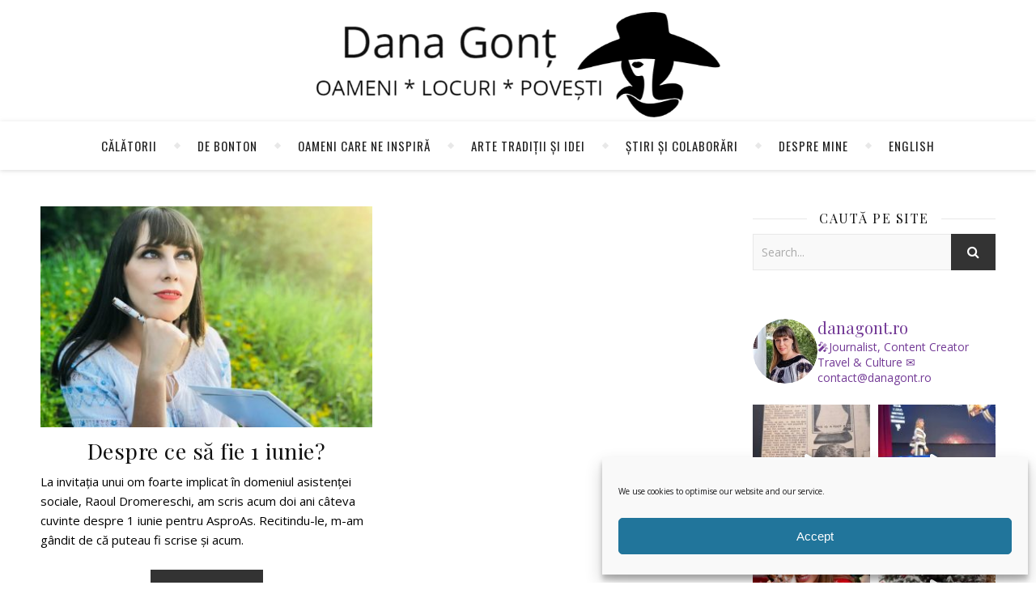

--- FILE ---
content_type: text/html; charset=UTF-8
request_url: https://www.danagont.ro/tag/dana-gont-ro/
body_size: 26487
content:
<!DOCTYPE html>
<html dir="ltr" lang="ro-RO" prefix="og: https://ogp.me/ns#">
<head>
	<meta charset="UTF-8">
	<meta name="description" content="Oameni, locuri, povești și călătorii care te inspiră">
	<!-- Mobile Specific Meta -->
	<meta name="viewport" content="width=device-width, initial-scale=1, maximum-scale=1">
	<title>dana.gont.ro | Dana Gonț</title>
<style>
#wpadminbar #wp-admin-bar-wccp_free_top_button .ab-icon:before {
	content: "\f160";
	color: #02CA02;
	top: 3px;
}
#wpadminbar #wp-admin-bar-wccp_free_top_button .ab-icon {
	transform: rotate(45deg);
}
</style>

		<!-- All in One SEO Pro 4.7.9 - aioseo.com -->
	<meta name="robots" content="max-image-preview:large" />
	<meta name="google-site-verification" content="VIg685V2RQ-96JYHzWRuqAFbF0bX1vbeiw808_yEAbI" />
	<link rel="canonical" href="https://www.danagont.ro/tag/dana-gont-ro/" />
	<meta name="generator" content="All in One SEO Pro (AIOSEO) 4.7.9" />
		<meta property="og:locale" content="ro_RO" />
		<meta property="og:site_name" content="Dana Gonț | Despre călătorii și alte povești de bonton" />
		<meta property="og:type" content="article" />
		<meta property="og:title" content="dana.gont.ro | Dana Gonț" />
		<meta property="og:url" content="https://www.danagont.ro/tag/dana-gont-ro/" />
		<meta property="fb:app_id" content="1889648541319242" />
		<meta property="fb:admins" content="danagont" />
		<meta property="og:image" content="https://www.danagont.ro/wp-content/uploads/2024/02/Dana-Gont-2.jpg" />
		<meta property="og:image:secure_url" content="https://www.danagont.ro/wp-content/uploads/2024/02/Dana-Gont-2.jpg" />
		<meta property="og:image:width" content="550" />
		<meta property="og:image:height" content="550" />
		<meta property="article:publisher" content="https://www.facebook.com/danagont.ro" />
		<meta name="twitter:card" content="summary_large_image" />
		<meta name="twitter:site" content="@danagont" />
		<meta name="twitter:title" content="dana.gont.ro | Dana Gonț" />
		<meta name="twitter:image" content="https://www.danagont.ro/wp-content/uploads/2024/02/Dana-Gont-2.jpg" />
		<meta name="google" content="nositelinkssearchbox" />
		<script type="application/ld+json" class="aioseo-schema">
			{"@context":"https:\/\/schema.org","@graph":[{"@type":"BreadcrumbList","@id":"https:\/\/www.danagont.ro\/tag\/dana-gont-ro\/#breadcrumblist","itemListElement":[{"@type":"ListItem","@id":"https:\/\/www.danagont.ro\/#listItem","position":1,"name":"Prima pagin\u0103","item":"https:\/\/www.danagont.ro\/","nextItem":{"@type":"ListItem","@id":"https:\/\/www.danagont.ro\/tag\/dana-gont-ro\/#listItem","name":"dana.gont.ro"}},{"@type":"ListItem","@id":"https:\/\/www.danagont.ro\/tag\/dana-gont-ro\/#listItem","position":2,"name":"dana.gont.ro","previousItem":{"@type":"ListItem","@id":"https:\/\/www.danagont.ro\/#listItem","name":"Prima pagin\u0103"}}]},{"@type":"CollectionPage","@id":"https:\/\/www.danagont.ro\/tag\/dana-gont-ro\/#collectionpage","url":"https:\/\/www.danagont.ro\/tag\/dana-gont-ro\/","name":"dana.gont.ro | Dana Gon\u021b","inLanguage":"ro-RO","isPartOf":{"@id":"https:\/\/www.danagont.ro\/#website"},"breadcrumb":{"@id":"https:\/\/www.danagont.ro\/tag\/dana-gont-ro\/#breadcrumblist"}},{"@type":"Person","@id":"https:\/\/www.danagont.ro\/#person","name":"Dana Gon\u021b","image":{"@type":"ImageObject","@id":"https:\/\/www.danagont.ro\/tag\/dana-gont-ro\/#personImage","url":"https:\/\/secure.gravatar.com\/avatar\/9e53531f7fb7be1b6ba9af57fa26bbe47fd4bae6388be735ff99097195925cad?s=96&d=mm&r=g","width":96,"height":96,"caption":"Dana Gon\u021b"},"sameAs":["https:\/\/www.instagram.com\/danagont.ro\/","https:\/\/www.tiktok.com\/@danagont.ro","https:\/\/www.youtube.com\/@DanaGont","https:\/\/www.linkedin.com\/in\/dana-gont\/"]},{"@type":"WebSite","@id":"https:\/\/www.danagont.ro\/#website","url":"https:\/\/www.danagont.ro\/","name":"Dana Gon\u021b | Despre c\u0103l\u0103torii \u0219i alte pove\u0219ti de bonton","alternateName":"Dana Gon\u021b","description":"Oameni, locuri, pove\u0219ti \u0219i c\u0103l\u0103torii care te inspir\u0103","inLanguage":"ro-RO","publisher":{"@id":"https:\/\/www.danagont.ro\/#person"}}]}
		</script>
		<!-- All in One SEO Pro -->

<!-- Google tag (gtag.js) consent mode dataLayer added by Site Kit -->
<script type="text/javascript" id="google_gtagjs-js-consent-mode-data-layer">
/* <![CDATA[ */
window.dataLayer = window.dataLayer || [];function gtag(){dataLayer.push(arguments);}
gtag('consent', 'default', {"ad_personalization":"denied","ad_storage":"denied","ad_user_data":"denied","analytics_storage":"denied","functionality_storage":"denied","security_storage":"denied","personalization_storage":"denied","region":["AT","BE","BG","CH","CY","CZ","DE","DK","EE","ES","FI","FR","GB","GR","HR","HU","IE","IS","IT","LI","LT","LU","LV","MT","NL","NO","PL","PT","RO","SE","SI","SK"],"wait_for_update":500});
window._googlesitekitConsentCategoryMap = {"statistics":["analytics_storage"],"marketing":["ad_storage","ad_user_data","ad_personalization"],"functional":["functionality_storage","security_storage"],"preferences":["personalization_storage"]};
window._googlesitekitConsents = {"ad_personalization":"denied","ad_storage":"denied","ad_user_data":"denied","analytics_storage":"denied","functionality_storage":"denied","security_storage":"denied","personalization_storage":"denied","region":["AT","BE","BG","CH","CY","CZ","DE","DK","EE","ES","FI","FR","GB","GR","HR","HU","IE","IS","IT","LI","LT","LU","LV","MT","NL","NO","PL","PT","RO","SE","SI","SK"],"wait_for_update":500};
/* ]]> */
</script>
<!-- End Google tag (gtag.js) consent mode dataLayer added by Site Kit -->
<link rel='dns-prefetch' href='//www.googletagmanager.com' />
<link rel='dns-prefetch' href='//fonts.googleapis.com' />
<link rel='dns-prefetch' href='//pagead2.googlesyndication.com' />
<link rel="alternate" type="application/rss+xml" title="Dana Gonț &raquo; Flux" href="https://www.danagont.ro/feed/" />
<link rel="alternate" type="application/rss+xml" title="Dana Gonț &raquo; Flux comentarii" href="https://www.danagont.ro/comments/feed/" />
<link rel="alternate" type="application/rss+xml" title="Dana Gonț &raquo; Flux etichetă dana.gont.ro" href="https://www.danagont.ro/tag/dana-gont-ro/feed/" />
<style id='wp-img-auto-sizes-contain-inline-css' type='text/css'>
img:is([sizes=auto i],[sizes^="auto," i]){contain-intrinsic-size:3000px 1500px}
/*# sourceURL=wp-img-auto-sizes-contain-inline-css */
</style>
<link rel='stylesheet' id='sbi_styles-css' href='https://www.danagont.ro/wp-content/plugins/instagram-feed/css/sbi-styles.min.css?ver=6.10.0' type='text/css' media='all' />
<style id='wp-emoji-styles-inline-css' type='text/css'>

	img.wp-smiley, img.emoji {
		display: inline !important;
		border: none !important;
		box-shadow: none !important;
		height: 1em !important;
		width: 1em !important;
		margin: 0 0.07em !important;
		vertical-align: -0.1em !important;
		background: none !important;
		padding: 0 !important;
	}
/*# sourceURL=wp-emoji-styles-inline-css */
</style>
<style id='wp-block-library-inline-css' type='text/css'>
:root{--wp-block-synced-color:#7a00df;--wp-block-synced-color--rgb:122,0,223;--wp-bound-block-color:var(--wp-block-synced-color);--wp-editor-canvas-background:#ddd;--wp-admin-theme-color:#007cba;--wp-admin-theme-color--rgb:0,124,186;--wp-admin-theme-color-darker-10:#006ba1;--wp-admin-theme-color-darker-10--rgb:0,107,160.5;--wp-admin-theme-color-darker-20:#005a87;--wp-admin-theme-color-darker-20--rgb:0,90,135;--wp-admin-border-width-focus:2px}@media (min-resolution:192dpi){:root{--wp-admin-border-width-focus:1.5px}}.wp-element-button{cursor:pointer}:root .has-very-light-gray-background-color{background-color:#eee}:root .has-very-dark-gray-background-color{background-color:#313131}:root .has-very-light-gray-color{color:#eee}:root .has-very-dark-gray-color{color:#313131}:root .has-vivid-green-cyan-to-vivid-cyan-blue-gradient-background{background:linear-gradient(135deg,#00d084,#0693e3)}:root .has-purple-crush-gradient-background{background:linear-gradient(135deg,#34e2e4,#4721fb 50%,#ab1dfe)}:root .has-hazy-dawn-gradient-background{background:linear-gradient(135deg,#faaca8,#dad0ec)}:root .has-subdued-olive-gradient-background{background:linear-gradient(135deg,#fafae1,#67a671)}:root .has-atomic-cream-gradient-background{background:linear-gradient(135deg,#fdd79a,#004a59)}:root .has-nightshade-gradient-background{background:linear-gradient(135deg,#330968,#31cdcf)}:root .has-midnight-gradient-background{background:linear-gradient(135deg,#020381,#2874fc)}:root{--wp--preset--font-size--normal:16px;--wp--preset--font-size--huge:42px}.has-regular-font-size{font-size:1em}.has-larger-font-size{font-size:2.625em}.has-normal-font-size{font-size:var(--wp--preset--font-size--normal)}.has-huge-font-size{font-size:var(--wp--preset--font-size--huge)}.has-text-align-center{text-align:center}.has-text-align-left{text-align:left}.has-text-align-right{text-align:right}.has-fit-text{white-space:nowrap!important}#end-resizable-editor-section{display:none}.aligncenter{clear:both}.items-justified-left{justify-content:flex-start}.items-justified-center{justify-content:center}.items-justified-right{justify-content:flex-end}.items-justified-space-between{justify-content:space-between}.screen-reader-text{border:0;clip-path:inset(50%);height:1px;margin:-1px;overflow:hidden;padding:0;position:absolute;width:1px;word-wrap:normal!important}.screen-reader-text:focus{background-color:#ddd;clip-path:none;color:#444;display:block;font-size:1em;height:auto;left:5px;line-height:normal;padding:15px 23px 14px;text-decoration:none;top:5px;width:auto;z-index:100000}html :where(.has-border-color){border-style:solid}html :where([style*=border-top-color]){border-top-style:solid}html :where([style*=border-right-color]){border-right-style:solid}html :where([style*=border-bottom-color]){border-bottom-style:solid}html :where([style*=border-left-color]){border-left-style:solid}html :where([style*=border-width]){border-style:solid}html :where([style*=border-top-width]){border-top-style:solid}html :where([style*=border-right-width]){border-right-style:solid}html :where([style*=border-bottom-width]){border-bottom-style:solid}html :where([style*=border-left-width]){border-left-style:solid}html :where(img[class*=wp-image-]){height:auto;max-width:100%}:where(figure){margin:0 0 1em}html :where(.is-position-sticky){--wp-admin--admin-bar--position-offset:var(--wp-admin--admin-bar--height,0px)}@media screen and (max-width:600px){html :where(.is-position-sticky){--wp-admin--admin-bar--position-offset:0px}}

/*# sourceURL=wp-block-library-inline-css */
</style><style id='global-styles-inline-css' type='text/css'>
:root{--wp--preset--aspect-ratio--square: 1;--wp--preset--aspect-ratio--4-3: 4/3;--wp--preset--aspect-ratio--3-4: 3/4;--wp--preset--aspect-ratio--3-2: 3/2;--wp--preset--aspect-ratio--2-3: 2/3;--wp--preset--aspect-ratio--16-9: 16/9;--wp--preset--aspect-ratio--9-16: 9/16;--wp--preset--color--black: #000000;--wp--preset--color--cyan-bluish-gray: #abb8c3;--wp--preset--color--white: #ffffff;--wp--preset--color--pale-pink: #f78da7;--wp--preset--color--vivid-red: #cf2e2e;--wp--preset--color--luminous-vivid-orange: #ff6900;--wp--preset--color--luminous-vivid-amber: #fcb900;--wp--preset--color--light-green-cyan: #7bdcb5;--wp--preset--color--vivid-green-cyan: #00d084;--wp--preset--color--pale-cyan-blue: #8ed1fc;--wp--preset--color--vivid-cyan-blue: #0693e3;--wp--preset--color--vivid-purple: #9b51e0;--wp--preset--gradient--vivid-cyan-blue-to-vivid-purple: linear-gradient(135deg,rgb(6,147,227) 0%,rgb(155,81,224) 100%);--wp--preset--gradient--light-green-cyan-to-vivid-green-cyan: linear-gradient(135deg,rgb(122,220,180) 0%,rgb(0,208,130) 100%);--wp--preset--gradient--luminous-vivid-amber-to-luminous-vivid-orange: linear-gradient(135deg,rgb(252,185,0) 0%,rgb(255,105,0) 100%);--wp--preset--gradient--luminous-vivid-orange-to-vivid-red: linear-gradient(135deg,rgb(255,105,0) 0%,rgb(207,46,46) 100%);--wp--preset--gradient--very-light-gray-to-cyan-bluish-gray: linear-gradient(135deg,rgb(238,238,238) 0%,rgb(169,184,195) 100%);--wp--preset--gradient--cool-to-warm-spectrum: linear-gradient(135deg,rgb(74,234,220) 0%,rgb(151,120,209) 20%,rgb(207,42,186) 40%,rgb(238,44,130) 60%,rgb(251,105,98) 80%,rgb(254,248,76) 100%);--wp--preset--gradient--blush-light-purple: linear-gradient(135deg,rgb(255,206,236) 0%,rgb(152,150,240) 100%);--wp--preset--gradient--blush-bordeaux: linear-gradient(135deg,rgb(254,205,165) 0%,rgb(254,45,45) 50%,rgb(107,0,62) 100%);--wp--preset--gradient--luminous-dusk: linear-gradient(135deg,rgb(255,203,112) 0%,rgb(199,81,192) 50%,rgb(65,88,208) 100%);--wp--preset--gradient--pale-ocean: linear-gradient(135deg,rgb(255,245,203) 0%,rgb(182,227,212) 50%,rgb(51,167,181) 100%);--wp--preset--gradient--electric-grass: linear-gradient(135deg,rgb(202,248,128) 0%,rgb(113,206,126) 100%);--wp--preset--gradient--midnight: linear-gradient(135deg,rgb(2,3,129) 0%,rgb(40,116,252) 100%);--wp--preset--font-size--small: 13px;--wp--preset--font-size--medium: 20px;--wp--preset--font-size--large: 36px;--wp--preset--font-size--x-large: 42px;--wp--preset--spacing--20: 0.44rem;--wp--preset--spacing--30: 0.67rem;--wp--preset--spacing--40: 1rem;--wp--preset--spacing--50: 1.5rem;--wp--preset--spacing--60: 2.25rem;--wp--preset--spacing--70: 3.38rem;--wp--preset--spacing--80: 5.06rem;--wp--preset--shadow--natural: 6px 6px 9px rgba(0, 0, 0, 0.2);--wp--preset--shadow--deep: 12px 12px 50px rgba(0, 0, 0, 0.4);--wp--preset--shadow--sharp: 6px 6px 0px rgba(0, 0, 0, 0.2);--wp--preset--shadow--outlined: 6px 6px 0px -3px rgb(255, 255, 255), 6px 6px rgb(0, 0, 0);--wp--preset--shadow--crisp: 6px 6px 0px rgb(0, 0, 0);}:where(.is-layout-flex){gap: 0.5em;}:where(.is-layout-grid){gap: 0.5em;}body .is-layout-flex{display: flex;}.is-layout-flex{flex-wrap: wrap;align-items: center;}.is-layout-flex > :is(*, div){margin: 0;}body .is-layout-grid{display: grid;}.is-layout-grid > :is(*, div){margin: 0;}:where(.wp-block-columns.is-layout-flex){gap: 2em;}:where(.wp-block-columns.is-layout-grid){gap: 2em;}:where(.wp-block-post-template.is-layout-flex){gap: 1.25em;}:where(.wp-block-post-template.is-layout-grid){gap: 1.25em;}.has-black-color{color: var(--wp--preset--color--black) !important;}.has-cyan-bluish-gray-color{color: var(--wp--preset--color--cyan-bluish-gray) !important;}.has-white-color{color: var(--wp--preset--color--white) !important;}.has-pale-pink-color{color: var(--wp--preset--color--pale-pink) !important;}.has-vivid-red-color{color: var(--wp--preset--color--vivid-red) !important;}.has-luminous-vivid-orange-color{color: var(--wp--preset--color--luminous-vivid-orange) !important;}.has-luminous-vivid-amber-color{color: var(--wp--preset--color--luminous-vivid-amber) !important;}.has-light-green-cyan-color{color: var(--wp--preset--color--light-green-cyan) !important;}.has-vivid-green-cyan-color{color: var(--wp--preset--color--vivid-green-cyan) !important;}.has-pale-cyan-blue-color{color: var(--wp--preset--color--pale-cyan-blue) !important;}.has-vivid-cyan-blue-color{color: var(--wp--preset--color--vivid-cyan-blue) !important;}.has-vivid-purple-color{color: var(--wp--preset--color--vivid-purple) !important;}.has-black-background-color{background-color: var(--wp--preset--color--black) !important;}.has-cyan-bluish-gray-background-color{background-color: var(--wp--preset--color--cyan-bluish-gray) !important;}.has-white-background-color{background-color: var(--wp--preset--color--white) !important;}.has-pale-pink-background-color{background-color: var(--wp--preset--color--pale-pink) !important;}.has-vivid-red-background-color{background-color: var(--wp--preset--color--vivid-red) !important;}.has-luminous-vivid-orange-background-color{background-color: var(--wp--preset--color--luminous-vivid-orange) !important;}.has-luminous-vivid-amber-background-color{background-color: var(--wp--preset--color--luminous-vivid-amber) !important;}.has-light-green-cyan-background-color{background-color: var(--wp--preset--color--light-green-cyan) !important;}.has-vivid-green-cyan-background-color{background-color: var(--wp--preset--color--vivid-green-cyan) !important;}.has-pale-cyan-blue-background-color{background-color: var(--wp--preset--color--pale-cyan-blue) !important;}.has-vivid-cyan-blue-background-color{background-color: var(--wp--preset--color--vivid-cyan-blue) !important;}.has-vivid-purple-background-color{background-color: var(--wp--preset--color--vivid-purple) !important;}.has-black-border-color{border-color: var(--wp--preset--color--black) !important;}.has-cyan-bluish-gray-border-color{border-color: var(--wp--preset--color--cyan-bluish-gray) !important;}.has-white-border-color{border-color: var(--wp--preset--color--white) !important;}.has-pale-pink-border-color{border-color: var(--wp--preset--color--pale-pink) !important;}.has-vivid-red-border-color{border-color: var(--wp--preset--color--vivid-red) !important;}.has-luminous-vivid-orange-border-color{border-color: var(--wp--preset--color--luminous-vivid-orange) !important;}.has-luminous-vivid-amber-border-color{border-color: var(--wp--preset--color--luminous-vivid-amber) !important;}.has-light-green-cyan-border-color{border-color: var(--wp--preset--color--light-green-cyan) !important;}.has-vivid-green-cyan-border-color{border-color: var(--wp--preset--color--vivid-green-cyan) !important;}.has-pale-cyan-blue-border-color{border-color: var(--wp--preset--color--pale-cyan-blue) !important;}.has-vivid-cyan-blue-border-color{border-color: var(--wp--preset--color--vivid-cyan-blue) !important;}.has-vivid-purple-border-color{border-color: var(--wp--preset--color--vivid-purple) !important;}.has-vivid-cyan-blue-to-vivid-purple-gradient-background{background: var(--wp--preset--gradient--vivid-cyan-blue-to-vivid-purple) !important;}.has-light-green-cyan-to-vivid-green-cyan-gradient-background{background: var(--wp--preset--gradient--light-green-cyan-to-vivid-green-cyan) !important;}.has-luminous-vivid-amber-to-luminous-vivid-orange-gradient-background{background: var(--wp--preset--gradient--luminous-vivid-amber-to-luminous-vivid-orange) !important;}.has-luminous-vivid-orange-to-vivid-red-gradient-background{background: var(--wp--preset--gradient--luminous-vivid-orange-to-vivid-red) !important;}.has-very-light-gray-to-cyan-bluish-gray-gradient-background{background: var(--wp--preset--gradient--very-light-gray-to-cyan-bluish-gray) !important;}.has-cool-to-warm-spectrum-gradient-background{background: var(--wp--preset--gradient--cool-to-warm-spectrum) !important;}.has-blush-light-purple-gradient-background{background: var(--wp--preset--gradient--blush-light-purple) !important;}.has-blush-bordeaux-gradient-background{background: var(--wp--preset--gradient--blush-bordeaux) !important;}.has-luminous-dusk-gradient-background{background: var(--wp--preset--gradient--luminous-dusk) !important;}.has-pale-ocean-gradient-background{background: var(--wp--preset--gradient--pale-ocean) !important;}.has-electric-grass-gradient-background{background: var(--wp--preset--gradient--electric-grass) !important;}.has-midnight-gradient-background{background: var(--wp--preset--gradient--midnight) !important;}.has-small-font-size{font-size: var(--wp--preset--font-size--small) !important;}.has-medium-font-size{font-size: var(--wp--preset--font-size--medium) !important;}.has-large-font-size{font-size: var(--wp--preset--font-size--large) !important;}.has-x-large-font-size{font-size: var(--wp--preset--font-size--x-large) !important;}
/*# sourceURL=global-styles-inline-css */
</style>

<style id='classic-theme-styles-inline-css' type='text/css'>
/*! This file is auto-generated */
.wp-block-button__link{color:#fff;background-color:#32373c;border-radius:9999px;box-shadow:none;text-decoration:none;padding:calc(.667em + 2px) calc(1.333em + 2px);font-size:1.125em}.wp-block-file__button{background:#32373c;color:#fff;text-decoration:none}
/*# sourceURL=/wp-includes/css/classic-themes.min.css */
</style>
<link rel='stylesheet' id='events-manager-css' href='https://www.danagont.ro/wp-content/plugins/events-manager/includes/css/events-manager.min.css?ver=7.2.3.1' type='text/css' media='all' />
<link rel='stylesheet' id='cmplz-general-css' href='https://www.danagont.ro/wp-content/plugins/complianz-gdpr-premium/assets/css/cookieblocker.min.css?ver=1763039950' type='text/css' media='all' />
<link rel='stylesheet' id='parent-style-css' href='https://www.danagont.ro/wp-content/themes/aden/style.css?ver=f4369736dea716e3d1bf3e53ed2523f4' type='text/css' media='all' />
<link rel='stylesheet' id='adenit-main-style-css' href='https://www.danagont.ro/wp-content/themes/aden-child/style.css?ver=f4369736dea716e3d1bf3e53ed2523f4' type='text/css' media='all' />
<link rel='stylesheet' id='owl-carousel-css' href='https://www.danagont.ro/wp-content/themes/aden/css/owl.carousel.css?ver=f4369736dea716e3d1bf3e53ed2523f4' type='text/css' media='all' />
<link rel='stylesheet' id='magnific-popup-css' href='https://www.danagont.ro/wp-content/themes/aden/css/magnific-popup.css?ver=f4369736dea716e3d1bf3e53ed2523f4' type='text/css' media='all' />
<link rel='stylesheet' id='adenit-mediaquery-css' href='https://www.danagont.ro/wp-content/themes/aden/css/mediaquery.css?ver=f4369736dea716e3d1bf3e53ed2523f4' type='text/css' media='all' />
<link rel='stylesheet' id='font-awesome-css' href='https://www.danagont.ro/wp-content/themes/aden/css/font-awesome.min.css?ver=f4369736dea716e3d1bf3e53ed2523f4' type='text/css' media='all' />
<link rel='stylesheet' id='fontello-css' href='https://www.danagont.ro/wp-content/themes/aden/css/fontello.css?ver=f4369736dea716e3d1bf3e53ed2523f4' type='text/css' media='all' />
<link rel='stylesheet' id='icomoon-css' href='https://www.danagont.ro/wp-content/themes/aden/css/icomoon.css?ver=f4369736dea716e3d1bf3e53ed2523f4' type='text/css' media='all' />
<link rel='stylesheet' id='animsition-css' href='https://www.danagont.ro/wp-content/themes/aden/css/animsition.min.css?ver=f4369736dea716e3d1bf3e53ed2523f4' type='text/css' media='all' />
<link rel='stylesheet' id='perfect-scrollbar-css' href='https://www.danagont.ro/wp-content/themes/aden/css/perfect-scrollbar.css?ver=f4369736dea716e3d1bf3e53ed2523f4' type='text/css' media='all' />
<link rel='stylesheet' id='adenit-oswald-font-css' href='//fonts.googleapis.com/css?family=Oswald%3A100%2C300%2C400%2C700&#038;subset=latin%2Clatin-ext&#038;ver=1.0.0' type='text/css' media='all' />
<link rel='stylesheet' id='adenit-playfair-font-css' href='https://fonts.googleapis.com/css?family=Playfair+Display%3A400%2C700%26subset%3Dlatin%2Clatin-ext&#038;ver=1.0.0' type='text/css' media='all' />
<link rel='stylesheet' id='adenit-opensans-font-css' href='https://fonts.googleapis.com/css?family=Open+Sans%3A400italic%2C400%2C600italic%2C600%2C700italic%2C700%26subset%3Dlatin%2Clatin-ext&#038;ver=1.0.0' type='text/css' media='all' />
<script type="text/javascript" src="https://www.danagont.ro/wp-includes/js/jquery/jquery.min.js?ver=3.7.1" id="jquery-core-js"></script>
<script type="text/javascript" src="https://www.danagont.ro/wp-includes/js/jquery/jquery-migrate.min.js?ver=3.4.1" id="jquery-migrate-js"></script>
<script type="text/javascript" src="https://www.danagont.ro/wp-includes/js/jquery/ui/core.min.js?ver=1.13.3" id="jquery-ui-core-js"></script>
<script type="text/javascript" src="https://www.danagont.ro/wp-includes/js/jquery/ui/mouse.min.js?ver=1.13.3" id="jquery-ui-mouse-js"></script>
<script type="text/javascript" src="https://www.danagont.ro/wp-includes/js/jquery/ui/sortable.min.js?ver=1.13.3" id="jquery-ui-sortable-js"></script>
<script type="text/javascript" src="https://www.danagont.ro/wp-includes/js/jquery/ui/datepicker.min.js?ver=1.13.3" id="jquery-ui-datepicker-js"></script>
<script type="text/javascript" id="jquery-ui-datepicker-js-after">
/* <![CDATA[ */
jQuery(function(jQuery){jQuery.datepicker.setDefaults({"closeText":"\u00cenchide","currentText":"Azi","monthNames":["ianuarie","februarie","martie","aprilie","mai","iunie","iulie","august","septembrie","octombrie","noiembrie","decembrie"],"monthNamesShort":["ian.","feb.","mart.","apr.","mai","iun.","iul.","aug.","sept.","oct.","nov.","dec."],"nextText":"Urm\u0103tor","prevText":"Anterior","dayNames":["duminic\u0103","luni","mar\u021bi","miercuri","joi","vineri","s\u00e2mb\u0103t\u0103"],"dayNamesShort":["D","lun","mar","mie","J","vin","S"],"dayNamesMin":["D","L","Ma","Mi","J","V","S"],"dateFormat":"dd/mm/yy","firstDay":1,"isRTL":false});});
//# sourceURL=jquery-ui-datepicker-js-after
/* ]]> */
</script>
<script type="text/javascript" src="https://www.danagont.ro/wp-includes/js/jquery/ui/resizable.min.js?ver=1.13.3" id="jquery-ui-resizable-js"></script>
<script type="text/javascript" src="https://www.danagont.ro/wp-includes/js/jquery/ui/draggable.min.js?ver=1.13.3" id="jquery-ui-draggable-js"></script>
<script type="text/javascript" src="https://www.danagont.ro/wp-includes/js/jquery/ui/controlgroup.min.js?ver=1.13.3" id="jquery-ui-controlgroup-js"></script>
<script type="text/javascript" src="https://www.danagont.ro/wp-includes/js/jquery/ui/checkboxradio.min.js?ver=1.13.3" id="jquery-ui-checkboxradio-js"></script>
<script type="text/javascript" src="https://www.danagont.ro/wp-includes/js/jquery/ui/button.min.js?ver=1.13.3" id="jquery-ui-button-js"></script>
<script type="text/javascript" src="https://www.danagont.ro/wp-includes/js/jquery/ui/dialog.min.js?ver=1.13.3" id="jquery-ui-dialog-js"></script>
<script type="text/javascript" id="events-manager-js-extra">
/* <![CDATA[ */
var EM = {"ajaxurl":"https://www.danagont.ro/wp-admin/admin-ajax.php","locationajaxurl":"https://www.danagont.ro/wp-admin/admin-ajax.php?action=locations_search","firstDay":"1","locale":"ro","dateFormat":"yy-mm-dd","ui_css":"https://www.danagont.ro/wp-content/plugins/events-manager/includes/css/jquery-ui/build.min.css","show24hours":"1","is_ssl":"1","autocomplete_limit":"10","calendar":{"breakpoints":{"small":560,"medium":908,"large":false},"month_format":"M Y"},"phone":"","datepicker":{"format":"Y-m-d"},"search":{"breakpoints":{"small":650,"medium":850,"full":false}},"url":"https://www.danagont.ro/wp-content/plugins/events-manager","assets":{"input.em-uploader":{"js":{"em-uploader":{"url":"https://www.danagont.ro/wp-content/plugins/events-manager/includes/js/em-uploader.js?v=7.2.3.1","event":"em_uploader_ready","requires":"filepond"},"filepond-validate-size":"filepond/plugins/filepond-plugin-file-validate-size.js?v=7.2.3.1","filepond-validate-type":"filepond/plugins/filepond-plugin-file-validate-type.js?v=7.2.3.1","filepond-image-validate-size":"filepond/plugins/filepond-plugin-image-validate-size.js?v=7.2.3.1","filepond-exif-orientation":"filepond/plugins/filepond-plugin-image-exif-orientation.js?v=7.2.3.1","filepond-get-file":"filepond/plugins/filepond-plugin-get-file.js?v=7.2.3.1","filepond-plugin-image-overlay":"filepond/plugins/filepond-plugin-image-overlay.js?v=7.2.3.1","filepond-plugin-image-thumbnail":"filepond/plugins/filepond-plugin-image-thumbnail.js?v=7.2.3.1","filepond-plugin-pdf-preview-overlay":"filepond/plugins/filepond-plugin-pdf-preview-overlay.js?v=7.2.3.1","filepond-plugin-file-icon":"filepond/plugins/filepond-plugin-file-icon.js?v=7.2.3.1","filepond":{"url":"filepond/filepond.js?v=7.2.3.1","locale":"ro-ro"}},"css":{"em-filepond":"filepond/em-filepond.min.css?v=7.2.3.1","filepond-preview":"filepond/plugins/filepond-plugin-image-preview.min.css?v=7.2.3.1","filepond-plugin-image-overlay":"filepond/plugins/filepond-plugin-image-overlay.min.css?v=7.2.3.1","filepond-get-file":"filepond/plugins/filepond-plugin-get-file.min.css?v=7.2.3.1"}},".em-event-editor":{"js":{"event-editor":{"url":"https://www.danagont.ro/wp-content/plugins/events-manager/includes/js/events-manager-event-editor.js?v=7.2.3.1","event":"em_event_editor_ready"}},"css":{"event-editor":"https://www.danagont.ro/wp-content/plugins/events-manager/includes/css/events-manager-event-editor.min.css?v=7.2.3.1"}},".em-recurrence-sets, .em-timezone":{"js":{"luxon":{"url":"luxon/luxon.js?v=7.2.3.1","event":"em_luxon_ready"}}},".em-booking-form, #em-booking-form, .em-booking-recurring, .em-event-booking-form":{"js":{"em-bookings":{"url":"https://www.danagont.ro/wp-content/plugins/events-manager/includes/js/bookingsform.js?v=7.2.3.1","event":"em_booking_form_js_loaded"}}},"#em-opt-archetypes":{"js":{"archetypes":"https://www.danagont.ro/wp-content/plugins/events-manager/includes/js/admin-archetype-editor.js?v=7.2.3.1","archetypes_ms":"https://www.danagont.ro/wp-content/plugins/events-manager/includes/js/admin-archetypes.js?v=7.2.3.1","qs":"qs/qs.js?v=7.2.3.1"}}},"cached":"1","uploads":{"endpoint":"https://www.danagont.ro/wp-json/events-manager/v1/uploads","nonce":"76314c9a42","delete_confirm":"Are you sure you want to delete this file? It will be deleted upon submission.","images":{"max_file_size":"","image_max_width":"700","image_max_height":"700","image_min_width":"50","image_min_height":"50"},"files":{"max_file_size":"","types":{"0":"image/gif","1":"image/jpeg","3":"image/png","4":"image/heic","5":"application/pdf","6":"application/msword","7":"application/x-msword","8":"application/vnd.openxmlformats-officedocument.wordprocessingml.document","9":"text/rtf","10":"application/rtf","11":"application/x-rtf","12":"application/vnd.oasis.opendocument.text","13":"text/plain","14":"application/vnd.ms-excel","15":"application/xls","16":"application/vnd.openxmlformats-officedocument.spreadsheetml.sheet","17":"text/csv","18":"application/csv","20":"application/vnd.oasis.opendocument.spreadsheet","21":"application/vnd.ms-powerpoint","22":"application/mspowerpoint","23":"application/vnd.openxmlformats-officedocument.presentationml.presentation","24":"application/vnd.oasis.opendocument.presentation"}}},"api_nonce":"bf52fdfa50","bookingInProgress":"Please wait while the booking is being submitted.","tickets_save":"Save Ticket","bookingajaxurl":"https://www.danagont.ro/wp-admin/admin-ajax.php","bookings_export_save":"Export Bookings","bookings_settings_save":"Save Settings","booking_delete":"Are you sure you want to delete?","booking_offset":"30","bookings":{"submit_button":{"text":{"default":"Submit Booking","free":"Submit Booking","payment":"Submit Booking - %s","processing":"Processing ..."}},"update_listener":""},"bb_full":"Sold Out","bb_book":"Book Now","bb_booking":"Booking...","bb_booked":"Booking Submitted","bb_error":"Booking Error. Try again?","bb_cancel":"Cancel","bb_canceling":"Canceling...","bb_cancelled":"Cancelled","bb_cancel_error":"Cancellation Error. Try again?","txt_search":"Search","txt_searching":"Searching...","txt_loading":"Loading..."};
//# sourceURL=events-manager-js-extra
/* ]]> */
</script>
<script type="text/javascript" src="https://www.danagont.ro/wp-content/plugins/events-manager/includes/js/events-manager.js?ver=7.2.3.1" id="events-manager-js"></script>
<script type="text/javascript" src="https://www.danagont.ro/wp-includes/js/dist/hooks.min.js?ver=dd5603f07f9220ed27f1" id="wp-hooks-js"></script>
<script type="text/javascript" id="say-what-js-js-extra">
/* <![CDATA[ */
var say_what_data = {"replacements":{"jetpack|Enter your email address to subscribe to this blog and receive notifications of new posts by email.|":"Las\u0103 adresa ta de E-mail \u0219i intr\u0103 \u00een comunitatea celor care iubesc pove\u0219tile despre oameni \u0219i locuri de bonton.","jetpack|Subscribe to Blog via Email|":"Afl\u0103 primul nout\u0103\u021bile de pe blog.","jetpack|Success! An email was just sent to confirm your subscription. Please find the email now and click 'Confirm Follow' to start subscribing.|":"\u00ce\u021bi mul\u021bumesc! Mai e un pas mic. Am trimis un email pentru a confirma abonarea ta. Dupa confirmare e\u0219ti abonat la post\u0103rile noi."}};
//# sourceURL=say-what-js-js-extra
/* ]]> */
</script>
<script type="text/javascript" src="https://www.danagont.ro/wp-content/plugins/say-what/assets/build/frontend.js?ver=fd31684c45e4d85aeb4e" id="say-what-js-js"></script>

<!-- Google tag (gtag.js) snippet added by Site Kit -->
<!-- Google Analytics snippet added by Site Kit -->
<script type="text/javascript" id="google_gtagjs-js-before">
/* <![CDATA[ */
	
		window['gtag_enable_tcf_support'] = false;
window.dataLayer = window.dataLayer || [];
function gtag(){
	dataLayer.push(arguments);
}
gtag('set', 'ads_data_redaction', false);
gtag('set', 'url_passthrough', false);
gtag('consent', 'default', {
	'security_storage': "granted",
	'functionality_storage': "granted",
	'personalization_storage': "denied",
	'analytics_storage': 'denied',
	'ad_storage': "denied",
	'ad_user_data': 'denied',
	'ad_personalization': 'denied',
});

document.addEventListener("cmplz_fire_categories", function (e) {
	function gtag(){
		dataLayer.push(arguments);
	}
	var consentedCategories = e.detail.categories;
	let preferences = 'denied';
	let statistics = 'denied';
	let marketing = 'denied';

	if (cmplz_in_array( 'preferences', consentedCategories )) {
		preferences = 'granted';
	}

	if (cmplz_in_array( 'statistics', consentedCategories )) {
		statistics = 'granted';
	}

	if (cmplz_in_array( 'marketing', consentedCategories )) {
		marketing = 'granted';
	}
	gtag('consent', 'update', {
		'security_storage': "granted",
		'functionality_storage': "granted",
		'personalization_storage': preferences,
		'analytics_storage': statistics,
		'ad_storage': marketing,
		'ad_user_data': marketing,
		'ad_personalization': marketing,
	});
});

document.addEventListener("cmplz_revoke", function (e) {
	gtag('consent', 'update', {
		'security_storage': "granted",
		'functionality_storage': "granted",
		'personalization_storage': "denied",
		'analytics_storage': 'denied',
		'ad_storage': "denied",
		'ad_user_data': 'denied',
		'ad_personalization': 'denied',
	});
});
	
	
//# sourceURL=google_gtagjs-js-before
/* ]]> */
</script>
<script type="text/javascript" src="https://www.googletagmanager.com/gtag/js?id=GT-MKP7KL8" id="google_gtagjs-js" async></script>
<script type="text/javascript" id="google_gtagjs-js-after">
/* <![CDATA[ */
window.dataLayer = window.dataLayer || [];function gtag(){dataLayer.push(arguments);}
gtag("set","linker",{"domains":["www.danagont.ro"]});
gtag("js", new Date());
gtag("set", "developer_id.dZTNiMT", true);
gtag("config", "GT-MKP7KL8");
//# sourceURL=google_gtagjs-js-after
/* ]]> */
</script>
<link rel="https://api.w.org/" href="https://www.danagont.ro/wp-json/" /><link rel="alternate" title="JSON" type="application/json" href="https://www.danagont.ro/wp-json/wp/v2/tags/3551" /><link rel="EditURI" type="application/rsd+xml" title="RSD" href="https://www.danagont.ro/xmlrpc.php?rsd" />
<meta name="generator" content="Site Kit by Google 1.170.0" /><script id="wpcp_disable_Right_Click" type="text/javascript">
document.ondragstart = function() { return false;}
	function nocontext(e) {
	   return false;
	}
	document.oncontextmenu = nocontext;
</script>
<style>
.unselectable
{
-moz-user-select:none;
-webkit-user-select:none;
cursor: default;
}
html
{
-webkit-touch-callout: none;
-webkit-user-select: none;
-khtml-user-select: none;
-moz-user-select: none;
-ms-user-select: none;
user-select: none;
-webkit-tap-highlight-color: rgba(0,0,0,0);
}
</style>
<script id="wpcp_css_disable_selection" type="text/javascript">
var e = document.getElementsByTagName('body')[0];
if(e)
{
	e.setAttribute('unselectable',"on");
}
</script>
			<style>.cmplz-hidden {
					display: none !important;
				}</style><style>.logo {
	max-width:500px;
}.header-center > .center-max-width {
	padding-top:15px;
	height:150px;
}@media screen and ( max-width: 480px ) {
	.header-center > .center-max-width {
		padding:15px 0;
		height: auto;
	}	
}.header-bottom > .center-max-width {
	    position: relative;
	    text-align: center;
	}.nav {
	   display: table;
	   margin: 0 auto;
	}.header-center{
		background-image: url();
		background-size: 		cover;
		background-repeat: 		no-repeat;
		background-attachment: 	scroll;
		background-position: 	center center;

	}body{
		background-image: url();
		background-size: 		auto;
		background-repeat: 		repeat;
		background-attachment: 	fixed;
		background-position: 	left top;

	}.main-sidebar {
    width: 330px; 
}.fixed-sidebar {
    width: 330px;
    right: -330px; 
}.main-container {
		width: calc(100% - 330px);
		width: -webkit-calc(100% - 330px);
	}.center-max-width {
	max-width:1180px;
}.main-container-wrap {
	margin:45px 0px;		        
}.main-post,
		.search-post {
	margin-bottom:45px;		        
}.main-sidebar {
	padding-right: 30px;
}.main-container + .main-sidebar {
	padding-left: 30px;
	padding-right: 0; 
}.main-sidebar .adenit-widget,
		.fixed-sidebar .adenit-widget {
	margin-bottom: 45px;
}.single-pagination .previous {
	width: calc((100% - 30px) / 2);
	width: -webkit-calc((100% - 30px) / 2);
	margin-right:30px;        
}.single-pagination .next {
	width: calc((100% - 30px) / 2);
	width: -webkit-calc((100% - 30px) / 2);    
}.adenit-link,
	.adenit-quote {
    font-family: "Playfair Display";
    font-size: 24px;
}

.adenit-quote-author,
.adenit-link-author {
	font-family: "Open Sans";
    font-size: 18px;
}.col-2 .entry-video,
		.col-2 .entry-gallery, 
		.col-2 .entry-thumbnail,
		.col-3 .entry-video,
		.col-3 .entry-gallery, 
		.col-3 .entry-thumbnail {
	margin-bottom: 15px;
}.carousel-category {
			font-size: 12px;
			letter-spacing: 1px;
			margin-bottom: 8px;
			font-weight: 600;
	   }
	
	   .carousel-title {
			font-size: 41px;
			letter-spacing: 0.5px;
			line-height: 44px;
			margin-bottom: 16px;
	   }

		.carousel-comment,
		.carousel-like {
		    padding: 4px 6px;
		}.footer-widget-area,
			.footer-bottom {
		margin: 0 auto;
		max-width:1180px;
	}.footer-logo a {
	max-width:350px;
}.inst-widget {
		bottom: -75px;
	}.footer-instagram:hover .inst-widget {
	    bottom: 0px;
	}.header-top {
    background-color: #262626;
}.top-nav > ul > li > a,
		.header-top-social a i {
    color: #ffffff;
}.top-nav > ul > li > a:hover,
		.header-top-social a:hover i,
		.header-top-social a:focus i,
		.top-nav li.current-menu-item > a,
		.top-nav li.current-menu-ancestor > a {
    color: #af49ae;
}.fixed-sidebar-btn {
    color: #444444;
    background-color: #ffffff;
}.fixed-sidebar-btn:hover {
    color: #af49ae;
}.search-btn {
    color: #ffffff;
    background-color: #262626;
}.search-btn:hover {
    color: #ffffff;
}.header-bottom,
		 .fixed-header-bottom,
		 .nav .sub-menu > li > a,
		 .nav-mobile {
    background-color: #ffffff;
}.nav > ul > li > a,
		.nav .sub-menu > li > a,
		.nav-mobile li a,
		.nav-btn,
		.sub-menu-btn-icon,
		.carousel-btn {
    color: #222222;
}.nav > ul > li > a:hover,
		.nav .sub-menu > li > a:hover,
		.nav-mobile li a:hover,
		.nav-btn:hover,
		.carousel-btn:hover,
		.nav li.current-menu-item > a,
		.nav li.current-menu-ancestor > a {
    color: #af23ad;
}.nav .sub-menu > li > a:hover:before  {
    border-color: transparent transparent transparent #af23ad;
}.nav .sub-menu {
    border-color: #af23ad;
}.nav .sub-menu > li > a:before  {
    border-color: transparent transparent transparent #f4f4f4;
}.nav .sub-menu > li > a {
    border-color:#f4f4f4;
}body,
		.single-pagination-info {
    background-color: #ffffff;
}.single-pagination-info:hover p {
    color:#ffffff;
}#s:focus + .submit,
		.header-search-input:focus +.header-search-button,
		#wp-calendar tbody td:hover a,
		#wp-calendar tbody td:hover,
		#wp-calendar caption,
		.carousel-comment:hover span:first-child:before,
		.carousel-like:hover span:first-child:before {
    color: #ffffff;
    background-color: #733a96;
}.nav > ul > li:after,
		.entry-content hr {
	color: #ffffff;
    background-color: #e8e8e8;
}.carousel-comment:hover,
		.carousel-like:hover,
		.meta-categories a:before,
		.meta-categories a:after,
		.instagram-title h3,
		.entry-content  blockquote,
		.wp-block-button.is-style-outline .wp-block-button__link:hover {
    border-color: #733a96;
}.meta-categories a:hover,
		.adenit-widget ul li > a:hover,
		#wp-calendar tfoot #prev a:hover,
		#wp-calendar tfoot #next a:hover,
		.adenit-widget ul li span a:hover,
		.carousel-title a:hover,
		a,
		.adenit-breadcrumbs a:hover,
		.adenit-breadcrumbs .breadcrumb_last,
		.comment-author a:hover,
		.carousel-comment:hover a,
		.carousel-like:hover a,
		.meta-author-date a,
		.meta-tags a:hover,
		.meta-like-comm a:hover,
		.page-links a,
		.adenit-breadcrumbs li strong,
		.related-posts h4 a:hover,
		.single-pagination-info:hover h4,
		.wp-block-latest-posts a:hover, 
		.wp-block-categories a:hover,
		.wp-block-archives a:hover,
		.wp-block-tag-cloud a:hover,
		.wp-block-latest-comments__comment-author:hover,
		.wp-block-latest-comments__comment-link:hover, 
		.entry-content ul > li a:not(.wp-block-button__link):hover,
		.comment-text em {
    color:#733a96;
}.active span,
		.search-separator,
		.ps-container > .ps-scrollbar-y-rail > .ps-scrollbar-y {
    background-color:#733a96 !important;
}.meta-categories a,
		.carousel-quote,
		.post-title,
		.post-title a,
		.widget-title,
		.related-posts h3,
		.related-posts h4 a,
		.meta-author-description h4,
		.next-post-title a,
		.prev-post-title a,
		.comment-title h2,
		.comment-reply-title,
		.next-post-icon a,
		.prev-post-icon a,
		.comment-author a,
		.comment-author,
		.author-info h4 a,
		.fixed-sidebar-close-btn,
		.single-pagination-info,
		.adenit_author_widget h3 {
	color: #111111;
}body,
		.adenit-widget,
		.adenit-widget ul li > a,
		#wp-calendar tbody td,
		.wpcf7 input[type="text"],
		.wpcf7 input[type="email"],
		.wpcf7 textarea,
		.comments-area input[type="text"],
		.comments-area textarea,
		.entry-content,
		.author-info p,
		.entry-comments,
		#respond,
		.fourzerofour p,
		#s,
		.page-links,
		.wp-block-latest-posts a, 
		.wp-block-categories a,
		.wp-block-archives a,
		.wp-block-tag-cloud a,
		.wp-block-latest-comments__comment-author,
		.wp-block-latest-comments__comment-link, 
		.entry-content ul > li a:not(.wp-block-button__link) {
	color: #000000;
}.widget-title h3:before,
		.widget-title h3:after,
		.meta-share-wrap .meta-share:before,
		.meta-share-wrap .meta-share:after,
		.widget_recent_entries ul li,
		.widget_recent_comments li,
		.widget_meta li,
		.widget_recent_comments li,
		.widget_pages li,
		.widget_archive li,
		.widget_categories li,
		.children li,
	    #wp-calendar,
	    #wp-calendar tbody td,
		.search #s,
	    .entry-comments,
		input,
		select,
		textarea,
	    .meta-author-description,
	    .comment-title h2:before,
		.comment-title h2:after,
	    .related-posts h3:before,
		.related-posts h3:after,
		.search-thumbnail i,
		.widget_nav_menu li a,
		.wpcf7 input[type="text"],
		.wpcf7 input[type="email"],
		.wpcf7 textarea,
		.comments-area input[type="text"],
		.comments-area textarea,
		.wp-caption,
		.entry-content table tr,
		.entry-content table th,
		.entry-content table td,
		.entry-content abbr[title],
		.entry-content pre,
		.meta-tags a,
		.meta-like-comm a,
		.meta-share a,
		.meta-author-description,
		.adenit-breadcrumbs,
		.carousel-quote,
		.header-bottom,
		.mc4wp-form input,
		.category-description,
		.wp-block-archives li,
		.comment-text blockquote,
		table:not(#wp-calendar),
		table:not(#wp-calendar) td,
		table:not(#wp-calendar) tbody tr,
		table:not(#wp-calendar) thead tr,
		.wp-block-button.is-style-outline .wp-block-button__link,
		.wp-block-search .wp-block-search__input {
	border-color:#e8e8e8;
}.wp-block-separator {
	background-color: #e8e8e8;
}.wp-block-separator.is-style-dots:before {
	color: #e8e8e8;
}.meta-author-date,
		.meta-tags a,
		.meta-like-comm a,
		.related-posts .meta-date,
		.comment-info,
		.comment-info a,
		.widget_recent_entries ul li span,
		.comment-date a,
		.widget_categories li,
		.widget_archive li,
		.gallery .gallery-caption,
		.meta-share a,	
		.adenit-breadcrumbs,
		.adenit-breadcrumbs a,
		.wp-block-archives li,
		figcaption,
		.wp-caption,
		.wp-caption-text,
		.wp-block-embed figcaption,
		.wp-block-button.is-style-outline .wp-block-button__link  {
	color:#aaaaaa;
}::-webkit-input-placeholder {
	color: #aaaaaa;
}:-moz-placeholder {
	color: #aaaaaa;
}::-moz-placeholder { 
	color: #aaaaaa;
}:-ms-input-placeholder {
	color: #aaaaaa;
}.adenit-breadcrumbs,
		.entry-comments,
		.wpcf7 input[type="text"],
		.wpcf7 input[type="email"],
		.wpcf7 textarea,
		.comments-area input[type="text"],
		.comments-area textarea,
		.meta-author-description,
		.header-search-input,
		.search #s,
		.carousel-quote,
		.sticky,
		code,
		pre,
		input,
		select {
	background-color:#f9f9f9;
}.read-more a,
		.wpcf7 input[type="submit"]:hover,
		 #submit,
		.default-pagination .next a,
		.default-pagination .previous a,
		.numbered-pagination a,
		.reply a,
		.tagcloud a,
		.header-search-button,
		.submit,
		.mc4wp-form input[type="submit"],
		.wp-block-search .wp-block-search__button,
		.wp-block-button:not( .is-style-outline ) a {
    background-color: #333333;
    color: #ffffff;
}.read-more a:hover {
    padding: 0px 30px;
}.read-more a:hover,
		 #submit:hover,
		.wpcf7 input[type="submit"],
		.default-pagination .next:hover a,
		.default-pagination .previous:hover a,
		.numbered-pagination a:hover,
		.numbered-pagination span,
		.reply a:hover,
		.tagcloud a:hover,
		.mc4wp-form input[type="submit"]:hover,
		.wp-block-search .wp-block-search__button:hover,
		.wp-block-button:not( .is-style-outline ) a:hover {
	background-color: #8d8d8d;
	color: #ffffff;
}.footer-social,
		.instagram-title {
     background-color: #5b5b5b;
}.instagram-title,
		.footer-social a,
		.footer-social a i {
    color: #ffffff;
}.footer-social a i {
    border-color: #ffffff;
}.footer-social a:hover i,
		.footer-social a:focus i {
    border-color: #af3bae;
    background-color: #af3bae;
    color: #ffffff;
}.footer-social a:hover,
		.footer-social a:focus {
    color: #af3bae;
}.footer-widget .adenit-widget,
		.footer-widget .adenit-widget .widget-title,
		.footer-widget .adenit-widget ul li > a,
		.footer-widget .adenit-widget #wp-calendar tbody td,
		.footer-widget .adenit-widget .widget_recent_entries ul li span,
		.footer-widget .adenit-widget .widget_categories li,
		.footer-widget .adenit-widget .widget_archive li {
	color: #ffffff;
}.footer-widget #wp-calendar a,
		.footer-widget .adenit-widget ul li > a:hover,
		.footer-widget .adenit-widget #wp-calendar tfoot #prev a:hover,
		.footer-widget .adenit-widget #wp-calendar tfoot #next a:hover,
		.footer-widget .adenit-widget ul li span a:hover {
	color: #af3bae;
}.footer-widget  #wp-calendar tbody td:hover a,
		.footer-widget  #wp-calendar tbody td:hover,
		.footer-widget  #wp-calendar caption {
	background-color: #af3bae;
}.footer-widget .widget-title h3:before,
		.footer-widget .widget-title h3:after,
		.footer-widget .widget_recent_entries ul li,
		.footer-widget .widget_recent_comments li,
		.footer-widget .widget_meta li,
		.footer-widget .widget_recent_comments li,
		.footer-widget .widget_pages li,
		.footer-widget .widget_archive li,
		.footer-widget .widget_categories li,
		.footer-widget .children li,
	    .footer-widget #wp-calendar,
	    .footer-widget #wp-calendar tbody td,
		.footer-widget .search #s,
	    .footer-widget .adenit-widget select,
		.footer-widget .widget_nav_menu li a {
	border-color: #ffffff;
}.footer-widget-area,
		.footer-bottom {
    background-color: #333333;
}.copyright {
    color: #999999;
}.scrolltotop,
		.copyright a {
    color: #af49ae;
}.scrolltotop:hover,
		.copyright a:hover {
    color: #ffffff;
}</style><meta property="og:image" content="https://www.danagont.ro/wp-content/uploads/2018/01/dana-gont-1-iunie.jpg"/><meta property="og:image:width" content="1024"/><meta property="og:image:height" content="768"/><meta property="og:title" content="Despre ce să fie 1 iunie?"/><meta property="og:description" content="La invitația unui om foarte implicat în domeniul asistenței sociale, Raoul Dromereschi, am scris acum doi ani câteva cuvinte despre 1 iunie pentru AsproAs. Recitindu-le, m-am gândit de că puteau fi scrise și acum. Nu sunt cele mai optimiste gânduri, dar sunt cele mai sincere. " /><meta property="og:url" content="https://www.danagont.ro/ziua-copilului-1-iunie/"/><meta property="og:locale" content="ro_ro" /><meta property="og:site_name" content="Dana Gonț"/>
<!-- Google AdSense meta tags added by Site Kit -->
<meta name="google-adsense-platform-account" content="ca-host-pub-2644536267352236">
<meta name="google-adsense-platform-domain" content="sitekit.withgoogle.com">
<!-- End Google AdSense meta tags added by Site Kit -->
      <meta name="onesignal" content="wordpress-plugin"/>
            <script>

      window.OneSignalDeferred = window.OneSignalDeferred || [];

      OneSignalDeferred.push(function(OneSignal) {
        var oneSignal_options = {};
        window._oneSignalInitOptions = oneSignal_options;

        oneSignal_options['serviceWorkerParam'] = { scope: '/' };
oneSignal_options['serviceWorkerPath'] = 'OneSignalSDKWorker.js.php';

        OneSignal.Notifications.setDefaultUrl("https://www.danagont.ro");

        oneSignal_options['wordpress'] = true;
oneSignal_options['appId'] = '051da49c-379d-4242-8ce4-647dc724cbfe';
oneSignal_options['allowLocalhostAsSecureOrigin'] = true;
oneSignal_options['welcomeNotification'] = { };
oneSignal_options['welcomeNotification']['disable'] = true;
oneSignal_options['path'] = "https://www.danagont.ro/wp-content/plugins/onesignal-free-web-push-notifications/sdk_files/";
oneSignal_options['safari_web_id'] = "web.onesignal.auto.36c77d1a-9357-4d49-966b-0de749957ba2";
oneSignal_options['promptOptions'] = { };
oneSignal_options['promptOptions']['siteName'] = "danagont.ro";
oneSignal_options['notifyButton'] = { };
oneSignal_options['notifyButton']['enable'] = true;
oneSignal_options['notifyButton']['position'] = 'bottom-right';
oneSignal_options['notifyButton']['theme'] = 'default';
oneSignal_options['notifyButton']['size'] = 'medium';
oneSignal_options['notifyButton']['displayPredicate'] = function() {
              return !OneSignal.User.PushSubscription.optedIn;
            };
oneSignal_options['notifyButton']['showCredit'] = true;
oneSignal_options['notifyButton']['text'] = {};
              OneSignal.init(window._oneSignalInitOptions);
              OneSignal.Slidedown.promptPush()      });

      function documentInitOneSignal() {
        var oneSignal_elements = document.getElementsByClassName("OneSignal-prompt");

        var oneSignalLinkClickHandler = function(event) { OneSignal.Notifications.requestPermission(); event.preventDefault(); };        for(var i = 0; i < oneSignal_elements.length; i++)
          oneSignal_elements[i].addEventListener('click', oneSignalLinkClickHandler, false);
      }

      if (document.readyState === 'complete') {
           documentInitOneSignal();
      }
      else {
           window.addEventListener("load", function(event){
               documentInitOneSignal();
          });
      }
    </script>

<!-- Google Tag Manager snippet added by Site Kit -->
<script type="text/javascript">
/* <![CDATA[ */

			( function( w, d, s, l, i ) {
				w[l] = w[l] || [];
				w[l].push( {'gtm.start': new Date().getTime(), event: 'gtm.js'} );
				var f = d.getElementsByTagName( s )[0],
					j = d.createElement( s ), dl = l != 'dataLayer' ? '&l=' + l : '';
				j.async = true;
				j.src = 'https://www.googletagmanager.com/gtm.js?id=' + i + dl;
				f.parentNode.insertBefore( j, f );
			} )( window, document, 'script', 'dataLayer', 'GTM-K5GPS5Z' );
			
/* ]]> */
</script>

<!-- End Google Tag Manager snippet added by Site Kit -->

<!-- Google AdSense snippet added by Site Kit -->
<script type="text/javascript" async="async" src="https://pagead2.googlesyndication.com/pagead/js/adsbygoogle.js?client=ca-pub-7299852214346310&amp;host=ca-host-pub-2644536267352236" crossorigin="anonymous"></script>

<!-- End Google AdSense snippet added by Site Kit -->
<link rel="icon" href="https://www.danagont.ro/wp-content/uploads/2017/08/cropped-doar-logo-pt-icon-site-32x32.jpg" sizes="32x32" />
<link rel="icon" href="https://www.danagont.ro/wp-content/uploads/2017/08/cropped-doar-logo-pt-icon-site-192x192.jpg" sizes="192x192" />
<link rel="apple-touch-icon" href="https://www.danagont.ro/wp-content/uploads/2017/08/cropped-doar-logo-pt-icon-site-180x180.jpg" />
<meta name="msapplication-TileImage" content="https://www.danagont.ro/wp-content/uploads/2017/08/cropped-doar-logo-pt-icon-site-270x270.jpg" />
	<!-- Include js plugin -->
</head>

<body data-rsssl=1 data-cmplz=1 class="archive tag tag-dana-gont-ro tag-3551 wp-embed-responsive wp-theme-aden wp-child-theme-aden-child unselectable metaslider-plugin " >

		<!-- Google Tag Manager (noscript) snippet added by Site Kit -->
		<noscript>
			<iframe src="https://www.googletagmanager.com/ns.html?id=GTM-K5GPS5Z" height="0" width="0" style="display:none;visibility:hidden"></iframe>
		</noscript>
		<!-- End Google Tag Manager (noscript) snippet added by Site Kit -->
		
<!-- Close Plus Sidebar -->
<div class="fixed-sidebar-close"></div>
<!-- Close Plus Sidebar -->
<div class="fixed-sidebar" data-width="330">
	<div class="fixed-sidebar-close-btn">
		<i class="fa fa-reply"></i>
	</div>
	<div id="block-5" class="adenit-widget widget_block"><ins class="bookingaff" data-aid="2197041" data-target_aid="2197041" data-prod="nsb" data-width="100%" data-height="auto" data-lang="ro" data-currency="RON" data-df_num_properties="3">
    <!-- Anything inside will go away once widget is loaded. -->
        <a href="//www.booking.com?aid=2197041">Booking.com</a>
</ins>
<script type="text/javascript">
    (function(d, sc, u) {
      var s = d.createElement(sc), p = d.getElementsByTagName(sc)[0];
      s.type = 'text/javascript';
      s.async = true;
      s.src = u + '?v=' + (+new Date());
      p.parentNode.insertBefore(s,p);
      })(document, 'script', '//aff.bstatic.com/static/affiliate_base/js/flexiproduct.js');
</script></div> <!-- end widget --></div>

<div class="main-wrap">
<!-- Search Form -->
<form  method="get" id="searchform" class="header-search-form container" action="https://www.danagont.ro/"><div class="outer"><div class="inner"><div class="search-input-wrap"><input type="text" name="s" id="ss" class="header-search-input" placeholder="What are you looking for?" autocomplete="off" /><button type="submit" class="header-search-button" name="submit" ><i class="fa fa-search" ></i></button></div></div></div></form>
<!-- HEADER -->
<header class="header-wrap">
	<!-- Header Top -->
		


	

	<!-- Header Center -->
	<div class="header-center" style="background-image:url()">
		<div class="center-max-width">	

			<!-- header  Logo -->
						<div class="logo">
				<a href="https://www.danagont.ro/" title="Dana Gonț" >
					<img src="https://www.danagont.ro/wp-content/uploads/2017/08/Logomakr_2kRmdS.png" alt="Dana Gonț">
				</a>
				<h1 style="display: none !important;">Dana Gonț</h1>
			</div>
						<div class="clear"></div>
		</div>
	</div>

	<!-- Header Bottom -->
			
	<div class="header-bottom">
		<div class="center-max-width">
			
			<div class="nav-btn">
				<i class="fa fa-bars"></i>
			</div>
			<!-- Carousel Scroll Btn -->
						
			<!-- Display Navigation -->
			<nav class="nav"><ul id="menu-menu-general" class=""><li id="menu-item-615" class="menu-item menu-item-type-taxonomy menu-item-object-category menu-item-has-children menu-item-615"><a href="https://www.danagont.ro/category/travel/">Călătorii</a>
<ul class="sub-menu">
	<li id="menu-item-866" class="menu-item menu-item-type-taxonomy menu-item-object-category menu-item-866"><a href="https://www.danagont.ro/category/intalnirecutaramea/">Întâlnire cu țara mea</a></li>
	<li id="menu-item-12162" class="menu-item menu-item-type-taxonomy menu-item-object-category menu-item-12162"><a href="https://www.danagont.ro/category/travel/bucuresti-ro/">București</a></li>
	<li id="menu-item-12176" class="menu-item menu-item-type-taxonomy menu-item-object-category menu-item-has-children menu-item-12176"><a href="https://www.danagont.ro/category/travel/europa/">Europa</a>
	<ul class="sub-menu">
		<li id="menu-item-12177" class="menu-item menu-item-type-taxonomy menu-item-object-category menu-item-12177"><a href="https://www.danagont.ro/category/travel/franta/">Franța</a></li>
		<li id="menu-item-12178" class="menu-item menu-item-type-taxonomy menu-item-object-category menu-item-12178"><a href="https://www.danagont.ro/category/travel/grecia/">Grecia</a></li>
		<li id="menu-item-12266" class="menu-item menu-item-type-taxonomy menu-item-object-category menu-item-12266"><a href="https://www.danagont.ro/category/travel/croatia-ro/">Croația</a></li>
		<li id="menu-item-12267" class="menu-item menu-item-type-taxonomy menu-item-object-category menu-item-12267"><a href="https://www.danagont.ro/category/travel/spania-ro/">Spania</a></li>
	</ul>
</li>
	<li id="menu-item-12258" class="menu-item menu-item-type-taxonomy menu-item-object-category menu-item-12258"><a href="https://www.danagont.ro/category/travel/orientul-mijlociu/">Orientul Mijlociu</a></li>
</ul>
</li>
<li id="menu-item-660" class="menu-item menu-item-type-taxonomy menu-item-object-category menu-item-660"><a href="https://www.danagont.ro/category/de-bonton/">de Bonton</a></li>
<li id="menu-item-3139" class="menu-item menu-item-type-taxonomy menu-item-object-category menu-item-has-children menu-item-3139"><a href="https://www.danagont.ro/category/interviuri/">Oameni care ne inspiră</a>
<ul class="sub-menu">
	<li id="menu-item-867" class="menu-item menu-item-type-taxonomy menu-item-object-category menu-item-867"><a href="https://www.danagont.ro/category/interviuri/invitati/">Autori invitaţi</a></li>
</ul>
</li>
<li id="menu-item-871" class="menu-item menu-item-type-taxonomy menu-item-object-category menu-item-871"><a href="https://www.danagont.ro/category/artetraditiiidei/">Arte tradiții și idei</a></li>
<li id="menu-item-11830" class="menu-item menu-item-type-taxonomy menu-item-object-category menu-item-11830"><a href="https://www.danagont.ro/category/stiri-si-colaborari/">Știri și colaborări</a></li>
<li id="menu-item-613" class="menu-item menu-item-type-post_type menu-item-object-page menu-item-has-children menu-item-613"><a href="https://www.danagont.ro/despre-mine/">Despre mine</a>
<ul class="sub-menu">
	<li id="menu-item-7522" class="menu-item menu-item-type-post_type menu-item-object-page menu-item-7522"><a href="https://www.danagont.ro/contact/">Contact</a></li>
</ul>
</li>
<li id="menu-item-3714-en" class="lang-item lang-item-2451 lang-item-en no-translation lang-item-first menu-item menu-item-type-custom menu-item-object-custom menu-item-3714-en"><a href="https://www.danagont.ro/en/" hreflang="en-GB" lang="en-GB">English</a></li>
</ul></nav>
			<!-- Display Mobile Navigation -->
			<nav class="nav-mobile"><ul id="menu-menu-general-1" class=""><li class="menu-item menu-item-type-taxonomy menu-item-object-category menu-item-has-children menu-item-615"><a href="https://www.danagont.ro/category/travel/">Călătorii</a>
<ul class="sub-menu">
	<li class="menu-item menu-item-type-taxonomy menu-item-object-category menu-item-866"><a href="https://www.danagont.ro/category/intalnirecutaramea/">Întâlnire cu țara mea</a></li>
	<li class="menu-item menu-item-type-taxonomy menu-item-object-category menu-item-12162"><a href="https://www.danagont.ro/category/travel/bucuresti-ro/">București</a></li>
	<li class="menu-item menu-item-type-taxonomy menu-item-object-category menu-item-has-children menu-item-12176"><a href="https://www.danagont.ro/category/travel/europa/">Europa</a>
	<ul class="sub-menu">
		<li class="menu-item menu-item-type-taxonomy menu-item-object-category menu-item-12177"><a href="https://www.danagont.ro/category/travel/franta/">Franța</a></li>
		<li class="menu-item menu-item-type-taxonomy menu-item-object-category menu-item-12178"><a href="https://www.danagont.ro/category/travel/grecia/">Grecia</a></li>
		<li class="menu-item menu-item-type-taxonomy menu-item-object-category menu-item-12266"><a href="https://www.danagont.ro/category/travel/croatia-ro/">Croația</a></li>
		<li class="menu-item menu-item-type-taxonomy menu-item-object-category menu-item-12267"><a href="https://www.danagont.ro/category/travel/spania-ro/">Spania</a></li>
	</ul>
</li>
	<li class="menu-item menu-item-type-taxonomy menu-item-object-category menu-item-12258"><a href="https://www.danagont.ro/category/travel/orientul-mijlociu/">Orientul Mijlociu</a></li>
</ul>
</li>
<li class="menu-item menu-item-type-taxonomy menu-item-object-category menu-item-660"><a href="https://www.danagont.ro/category/de-bonton/">de Bonton</a></li>
<li class="menu-item menu-item-type-taxonomy menu-item-object-category menu-item-has-children menu-item-3139"><a href="https://www.danagont.ro/category/interviuri/">Oameni care ne inspiră</a>
<ul class="sub-menu">
	<li class="menu-item menu-item-type-taxonomy menu-item-object-category menu-item-867"><a href="https://www.danagont.ro/category/interviuri/invitati/">Autori invitaţi</a></li>
</ul>
</li>
<li class="menu-item menu-item-type-taxonomy menu-item-object-category menu-item-871"><a href="https://www.danagont.ro/category/artetraditiiidei/">Arte tradiții și idei</a></li>
<li class="menu-item menu-item-type-taxonomy menu-item-object-category menu-item-11830"><a href="https://www.danagont.ro/category/stiri-si-colaborari/">Știri și colaborări</a></li>
<li class="menu-item menu-item-type-post_type menu-item-object-page menu-item-has-children menu-item-613"><a href="https://www.danagont.ro/despre-mine/">Despre mine</a>
<ul class="sub-menu">
	<li class="menu-item menu-item-type-post_type menu-item-object-page menu-item-7522"><a href="https://www.danagont.ro/contact/">Contact</a></li>
</ul>
</li>
<li class="lang-item lang-item-2451 lang-item-en no-translation lang-item-first menu-item menu-item-type-custom menu-item-object-custom menu-item-3714-en"><a href="https://www.danagont.ro/en/" hreflang="en-GB" lang="en-GB">English</a></li>
</ul></nav>
			
		    <div class="clear"></div>
		</div>
	</div>
	
	<!-- Fixed Header Bottom -->
			
	<div class="fixed-header-bottom">
		<div class="center-max-width">
			
			<div class="nav-btn">
				<i class="fa fa-bars"></i>
			</div>
			<!-- Carousel Scroll Btn -->
						
			<!-- Display Navigation -->
			<nav class="nav"><ul id="menu-menu-general-2" class=""><li class="menu-item menu-item-type-taxonomy menu-item-object-category menu-item-has-children menu-item-615"><a href="https://www.danagont.ro/category/travel/">Călătorii</a>
<ul class="sub-menu">
	<li class="menu-item menu-item-type-taxonomy menu-item-object-category menu-item-866"><a href="https://www.danagont.ro/category/intalnirecutaramea/">Întâlnire cu țara mea</a></li>
	<li class="menu-item menu-item-type-taxonomy menu-item-object-category menu-item-12162"><a href="https://www.danagont.ro/category/travel/bucuresti-ro/">București</a></li>
	<li class="menu-item menu-item-type-taxonomy menu-item-object-category menu-item-has-children menu-item-12176"><a href="https://www.danagont.ro/category/travel/europa/">Europa</a>
	<ul class="sub-menu">
		<li class="menu-item menu-item-type-taxonomy menu-item-object-category menu-item-12177"><a href="https://www.danagont.ro/category/travel/franta/">Franța</a></li>
		<li class="menu-item menu-item-type-taxonomy menu-item-object-category menu-item-12178"><a href="https://www.danagont.ro/category/travel/grecia/">Grecia</a></li>
		<li class="menu-item menu-item-type-taxonomy menu-item-object-category menu-item-12266"><a href="https://www.danagont.ro/category/travel/croatia-ro/">Croația</a></li>
		<li class="menu-item menu-item-type-taxonomy menu-item-object-category menu-item-12267"><a href="https://www.danagont.ro/category/travel/spania-ro/">Spania</a></li>
	</ul>
</li>
	<li class="menu-item menu-item-type-taxonomy menu-item-object-category menu-item-12258"><a href="https://www.danagont.ro/category/travel/orientul-mijlociu/">Orientul Mijlociu</a></li>
</ul>
</li>
<li class="menu-item menu-item-type-taxonomy menu-item-object-category menu-item-660"><a href="https://www.danagont.ro/category/de-bonton/">de Bonton</a></li>
<li class="menu-item menu-item-type-taxonomy menu-item-object-category menu-item-has-children menu-item-3139"><a href="https://www.danagont.ro/category/interviuri/">Oameni care ne inspiră</a>
<ul class="sub-menu">
	<li class="menu-item menu-item-type-taxonomy menu-item-object-category menu-item-867"><a href="https://www.danagont.ro/category/interviuri/invitati/">Autori invitaţi</a></li>
</ul>
</li>
<li class="menu-item menu-item-type-taxonomy menu-item-object-category menu-item-871"><a href="https://www.danagont.ro/category/artetraditiiidei/">Arte tradiții și idei</a></li>
<li class="menu-item menu-item-type-taxonomy menu-item-object-category menu-item-11830"><a href="https://www.danagont.ro/category/stiri-si-colaborari/">Știri și colaborări</a></li>
<li class="menu-item menu-item-type-post_type menu-item-object-page menu-item-has-children menu-item-613"><a href="https://www.danagont.ro/despre-mine/">Despre mine</a>
<ul class="sub-menu">
	<li class="menu-item menu-item-type-post_type menu-item-object-page menu-item-7522"><a href="https://www.danagont.ro/contact/">Contact</a></li>
</ul>
</li>
<li class="lang-item lang-item-2451 lang-item-en no-translation lang-item-first menu-item menu-item-type-custom menu-item-object-custom menu-item-3714-en"><a href="https://www.danagont.ro/en/" hreflang="en-GB" lang="en-GB">English</a></li>
</ul></nav>
			<!-- Display Mobile Navigation -->
			<nav class="nav-mobile"><ul id="menu-menu-general-3" class=""><li class="menu-item menu-item-type-taxonomy menu-item-object-category menu-item-has-children menu-item-615"><a href="https://www.danagont.ro/category/travel/">Călătorii</a>
<ul class="sub-menu">
	<li class="menu-item menu-item-type-taxonomy menu-item-object-category menu-item-866"><a href="https://www.danagont.ro/category/intalnirecutaramea/">Întâlnire cu țara mea</a></li>
	<li class="menu-item menu-item-type-taxonomy menu-item-object-category menu-item-12162"><a href="https://www.danagont.ro/category/travel/bucuresti-ro/">București</a></li>
	<li class="menu-item menu-item-type-taxonomy menu-item-object-category menu-item-has-children menu-item-12176"><a href="https://www.danagont.ro/category/travel/europa/">Europa</a>
	<ul class="sub-menu">
		<li class="menu-item menu-item-type-taxonomy menu-item-object-category menu-item-12177"><a href="https://www.danagont.ro/category/travel/franta/">Franța</a></li>
		<li class="menu-item menu-item-type-taxonomy menu-item-object-category menu-item-12178"><a href="https://www.danagont.ro/category/travel/grecia/">Grecia</a></li>
		<li class="menu-item menu-item-type-taxonomy menu-item-object-category menu-item-12266"><a href="https://www.danagont.ro/category/travel/croatia-ro/">Croația</a></li>
		<li class="menu-item menu-item-type-taxonomy menu-item-object-category menu-item-12267"><a href="https://www.danagont.ro/category/travel/spania-ro/">Spania</a></li>
	</ul>
</li>
	<li class="menu-item menu-item-type-taxonomy menu-item-object-category menu-item-12258"><a href="https://www.danagont.ro/category/travel/orientul-mijlociu/">Orientul Mijlociu</a></li>
</ul>
</li>
<li class="menu-item menu-item-type-taxonomy menu-item-object-category menu-item-660"><a href="https://www.danagont.ro/category/de-bonton/">de Bonton</a></li>
<li class="menu-item menu-item-type-taxonomy menu-item-object-category menu-item-has-children menu-item-3139"><a href="https://www.danagont.ro/category/interviuri/">Oameni care ne inspiră</a>
<ul class="sub-menu">
	<li class="menu-item menu-item-type-taxonomy menu-item-object-category menu-item-867"><a href="https://www.danagont.ro/category/interviuri/invitati/">Autori invitaţi</a></li>
</ul>
</li>
<li class="menu-item menu-item-type-taxonomy menu-item-object-category menu-item-871"><a href="https://www.danagont.ro/category/artetraditiiidei/">Arte tradiții și idei</a></li>
<li class="menu-item menu-item-type-taxonomy menu-item-object-category menu-item-11830"><a href="https://www.danagont.ro/category/stiri-si-colaborari/">Știri și colaborări</a></li>
<li class="menu-item menu-item-type-post_type menu-item-object-page menu-item-has-children menu-item-613"><a href="https://www.danagont.ro/despre-mine/">Despre mine</a>
<ul class="sub-menu">
	<li class="menu-item menu-item-type-post_type menu-item-object-page menu-item-7522"><a href="https://www.danagont.ro/contact/">Contact</a></li>
</ul>
</li>
<li class="lang-item lang-item-2451 lang-item-en no-translation lang-item-first menu-item menu-item-type-custom menu-item-object-custom menu-item-3714-en"><a href="https://www.danagont.ro/en/" hreflang="en-GB" lang="en-GB">English</a></li>
</ul></nav>
				
			<div class="header-btns">
			    <span class="fixed-sidebar-btn">
			    	<i class="fa fa-plus"></i>
			    </span>
			</div>
			
		    <div class="clear"></div>
		</div>
	</div>
	
	<div class="responsive-column"></div>
<!-- // end header -->
</header>

<div class="main-container-wrap">

	<div class="center-max-width">

		
		<div class="main-container">

						
				
			
			<article
			id="post-5242" class="post-5242 post type-post status-publish format-standard has-post-thumbnail hentry category-artetraditiiidei tag-1-iunie tag-blog tag-copiii-din-romania tag-dana-gont tag-dana-gont-ro tag-sarbatoarea-copilariei tag-statistici-copiii-din-romania tag-ziua-copilului main-post"			data-post-column ="col-2"
			data-post-gutter ="30"
			data-post-fullwidth ="0"
			>
			
<div class="entry-standard">
<figure class="entry-thumbnail"><a href="https://www.danagont.ro/ziua-copilului-1-iunie/" class="thumb-overlay"></a><img width="420" height="280" src="https://www.danagont.ro/wp-content/uploads/2018/01/dana-gont-1-iunie-420x280.jpg" class="attachment-adenit-post-thumbnail size-adenit-post-thumbnail wp-post-image" alt="" decoding="async" fetchpriority="high" /></figure></div>	
	<!-- Post Header -->
	<header class="entry-header">			
				
		<!-- Post Title -->
		<h2 class="post-title">
			<a href="https://www.danagont.ro/ziua-copilului-1-iunie/" >Despre ce să fie 1 iunie?</a>
		</h2>
	</header>
	
	<!-- Post Content -->
	<div class="entry-content">
	<p>La invitația unui om foarte implicat în domeniul asistenței sociale, Raoul Dromereschi, am scris acum doi ani câteva cuvinte despre 1 iunie pentru AsproAs. Recitindu-le, m-am gândit de că puteau fi scrise și acum.</p>
		<div class="read-more">
			<a href="https://www.danagont.ro/ziua-copilului-1-iunie/">view post</a>
		</div>
			
	</div>

	<!-- Post Footer -->
	<footer class="entry-footer">
		<div class="meta-author-date">
		<a href="https://www.danagont.ro/author/daniela/" rel="author">Dana Gonț</a>&nbsp;/&nbsp;31/05/2018		</div>
		
			
	<div class="meta-share-wrap">
		<div class="meta-share">
						<a class="facebook-share" target="_blank" href="https://www.facebook.com/sharer/sharer.php?u=https://www.danagont.ro/ziua-copilului-1-iunie/">
				<i class="fa fa-facebook"></i>
				<span class="share-info">Facebook</span>
			</a>
			
						<a class="twitter-share" target="_blank" href="https://twitter.com/intent/tweet?text=Despre%20ce%20să%20fie%201%20iunie?&#038;url=https://www.danagont.ro/ziua-copilului-1-iunie/">
				<i class="fa fa-twitter"></i>
				<span class="share-info">Twitter</span>
			</a>
			
			
			
						<a class="linkedin-share" target="_blank" href="http://www.linkedin.com/shareArticle?url=https://www.danagont.ro/ziua-copilului-1-iunie/&#038;title=Despre%20ce%20să%20fie%201%20iunie?">
				<i class="fa fa-linkedin"></i>
				<span class="share-info">Linkedin</span>
			</a>
			
			
					</div>
	</div>
	
		<div class="clear"></div>
	</footer>
		
				</article>
		
						
			<div class="clear"></div>
			<!-- Get Pagination -->
						
			<div class='numbered-pagination'>
							</div>

						
									
		</div>

		
<aside class="main-sidebar">
	<div id="search-6" class="adenit-widget widget_search"><div class="widget-title"> <h3>Caută pe site</h3></div><div class="search"><form method="get" action="https://www.danagont.ro/"  ><input id="s" class="search_input" type="text" name="s" maxlength="30" placeholder="Search..."><button type="submit" class="submit button" name="submit" ><i class="fa fa-search" ></i></button></form></div></div> <!-- end widget --><div id="custom_html-13" class="widget_text adenit-widget widget_custom_html"><div class="textwidget custom-html-widget">
<div id="sb_instagram"  class="sbi sbi_mob_col_1 sbi_tab_col_2 sbi_col_2 sbi_width_resp" style="padding-bottom: 10px;"	 data-feedid="*5"  data-res="auto" data-cols="2" data-colsmobile="1" data-colstablet="2" data-num="8" data-nummobile="8" data-item-padding="5"	 data-shortcode-atts="{&quot;feed&quot;:&quot;5&quot;}"  data-postid="" data-locatornonce="3b231615d1" data-imageaspectratio="1:1" data-sbi-flags="favorLocal,gdpr">
	<div class="sb_instagram_header  sbi_medium"   >
	<a class="sbi_header_link" target="_blank"
	   rel="nofollow noopener" href="https://www.instagram.com/danagont.ro/" title="@danagont.ro">
		<div class="sbi_header_text">
			<div class="sbi_header_img"  data-avatar-url="https://scontent-vie1-1.cdninstagram.com/v/t51.2885-19/462514354_906514837473322_248905114584317378_n.jpg?stp=dst-jpg_s206x206_tt6&amp;_nc_cat=104&amp;ccb=7-5&amp;_nc_sid=bf7eb4&amp;efg=eyJ2ZW5jb2RlX3RhZyI6InByb2ZpbGVfcGljLnd3dy4xMDY3LkMzIn0%3D&amp;_nc_ohc=aig2KOP7h5sQ7kNvwHWOhKi&amp;_nc_oc=AdmllddIGH67Z9RLFr46MLlKdTCuaV2wePmDBjdb6I_Jl5aRONUnAZZcczcHFU6yAz7v5e2Kmhj7-XPYCpxPg1t9&amp;_nc_zt=24&amp;_nc_ht=scontent-vie1-1.cdninstagram.com&amp;edm=AP4hL3IEAAAA&amp;_nc_tpa=Q5bMBQEIXGRvcD7ELt3ptn59BsnPswSxsC-NG4fFWwpEm1NbBLCnUIUhAUUpHYF-XVHclFplz3TFQWoJNg&amp;oh=00_Afqr2E7brwKQYN-El6GkDlPSfkY8P4eoxpnOnO21cHoCWw&amp;oe=69791119">
									<div class="sbi_header_img_hover"  ><svg class="sbi_new_logo fa-instagram fa-w-14" aria-hidden="true" data-fa-processed="" aria-label="Instagram" data-prefix="fab" data-icon="instagram" role="img" viewBox="0 0 448 512">
                    <path fill="currentColor" d="M224.1 141c-63.6 0-114.9 51.3-114.9 114.9s51.3 114.9 114.9 114.9S339 319.5 339 255.9 287.7 141 224.1 141zm0 189.6c-41.1 0-74.7-33.5-74.7-74.7s33.5-74.7 74.7-74.7 74.7 33.5 74.7 74.7-33.6 74.7-74.7 74.7zm146.4-194.3c0 14.9-12 26.8-26.8 26.8-14.9 0-26.8-12-26.8-26.8s12-26.8 26.8-26.8 26.8 12 26.8 26.8zm76.1 27.2c-1.7-35.9-9.9-67.7-36.2-93.9-26.2-26.2-58-34.4-93.9-36.2-37-2.1-147.9-2.1-184.9 0-35.8 1.7-67.6 9.9-93.9 36.1s-34.4 58-36.2 93.9c-2.1 37-2.1 147.9 0 184.9 1.7 35.9 9.9 67.7 36.2 93.9s58 34.4 93.9 36.2c37 2.1 147.9 2.1 184.9 0 35.9-1.7 67.7-9.9 93.9-36.2 26.2-26.2 34.4-58 36.2-93.9 2.1-37 2.1-147.8 0-184.8zM398.8 388c-7.8 19.6-22.9 34.7-42.6 42.6-29.5 11.7-99.5 9-132.1 9s-102.7 2.6-132.1-9c-19.6-7.8-34.7-22.9-42.6-42.6-11.7-29.5-9-99.5-9-132.1s-2.6-102.7 9-132.1c7.8-19.6 22.9-34.7 42.6-42.6 29.5-11.7 99.5-9 132.1-9s102.7-2.6 132.1 9c19.6 7.8 34.7 22.9 42.6 42.6 11.7 29.5 9 99.5 9 132.1s2.7 102.7-9 132.1z"></path>
                </svg></div>
					<img  src="https://www.danagont.ro/wp-content/uploads/sb-instagram-feed-images/danagont.ro.jpg" alt="" width="50" height="50">
				
							</div>

			<div class="sbi_feedtheme_header_text">
				<h3>danagont.ro</h3>
									<p class="sbi_bio">🎤Journalist, Content Creator<br>
Travel &amp; Culture<br>
✉️ contact@danagont.ro</p>
							</div>
		</div>
	</a>
</div>

	<div id="sbi_images"  style="gap: 10px;">
		<div class="sbi_item sbi_type_video sbi_new sbi_transition"
	id="sbi_18124709887535969" data-date="1768414087">
	<div class="sbi_photo_wrap">
		<a class="sbi_photo" href="https://www.instagram.com/reel/DTgCTTajJSn/" target="_blank" rel="noopener nofollow"
			data-full-res="https://scontent-vie1-1.cdninstagram.com/v/t51.71878-15/616207367_25957542623871700_4251642776109581551_n.jpg?stp=dst-jpg_e35_tt6&#038;_nc_cat=103&#038;ccb=7-5&#038;_nc_sid=18de74&#038;efg=eyJlZmdfdGFnIjoiQ0xJUFMuYmVzdF9pbWFnZV91cmxnZW4uQzMifQ%3D%3D&#038;_nc_ohc=bTlsFinGpTUQ7kNvwGUkgem&#038;_nc_oc=AdlI7e13oo6BeC7cQ-OBxWQ1HD55ODVxnozlJv6VyMxNLKLaJ17lbYnxfzoXw2zNlwi3w_PCZMxf_YRSKUJyqU3U&#038;_nc_zt=23&#038;_nc_ht=scontent-vie1-1.cdninstagram.com&#038;edm=ANo9K5cEAAAA&#038;_nc_gid=I4GBqc1TZBkzCbtDKc7VPg&#038;oh=00_Afpoqd6K94-0KxtRjash0bpt52bLro4atr4B25M_IQP5MA&#038;oe=69790A07"
			data-img-src-set="{&quot;d&quot;:&quot;https:\/\/scontent-vie1-1.cdninstagram.com\/v\/t51.71878-15\/616207367_25957542623871700_4251642776109581551_n.jpg?stp=dst-jpg_e35_tt6&amp;_nc_cat=103&amp;ccb=7-5&amp;_nc_sid=18de74&amp;efg=eyJlZmdfdGFnIjoiQ0xJUFMuYmVzdF9pbWFnZV91cmxnZW4uQzMifQ%3D%3D&amp;_nc_ohc=bTlsFinGpTUQ7kNvwGUkgem&amp;_nc_oc=AdlI7e13oo6BeC7cQ-OBxWQ1HD55ODVxnozlJv6VyMxNLKLaJ17lbYnxfzoXw2zNlwi3w_PCZMxf_YRSKUJyqU3U&amp;_nc_zt=23&amp;_nc_ht=scontent-vie1-1.cdninstagram.com&amp;edm=ANo9K5cEAAAA&amp;_nc_gid=I4GBqc1TZBkzCbtDKc7VPg&amp;oh=00_Afpoqd6K94-0KxtRjash0bpt52bLro4atr4B25M_IQP5MA&amp;oe=69790A07&quot;,&quot;150&quot;:&quot;https:\/\/scontent-vie1-1.cdninstagram.com\/v\/t51.71878-15\/616207367_25957542623871700_4251642776109581551_n.jpg?stp=dst-jpg_e35_tt6&amp;_nc_cat=103&amp;ccb=7-5&amp;_nc_sid=18de74&amp;efg=eyJlZmdfdGFnIjoiQ0xJUFMuYmVzdF9pbWFnZV91cmxnZW4uQzMifQ%3D%3D&amp;_nc_ohc=bTlsFinGpTUQ7kNvwGUkgem&amp;_nc_oc=AdlI7e13oo6BeC7cQ-OBxWQ1HD55ODVxnozlJv6VyMxNLKLaJ17lbYnxfzoXw2zNlwi3w_PCZMxf_YRSKUJyqU3U&amp;_nc_zt=23&amp;_nc_ht=scontent-vie1-1.cdninstagram.com&amp;edm=ANo9K5cEAAAA&amp;_nc_gid=I4GBqc1TZBkzCbtDKc7VPg&amp;oh=00_Afpoqd6K94-0KxtRjash0bpt52bLro4atr4B25M_IQP5MA&amp;oe=69790A07&quot;,&quot;320&quot;:&quot;https:\/\/scontent-vie1-1.cdninstagram.com\/v\/t51.71878-15\/616207367_25957542623871700_4251642776109581551_n.jpg?stp=dst-jpg_e35_tt6&amp;_nc_cat=103&amp;ccb=7-5&amp;_nc_sid=18de74&amp;efg=eyJlZmdfdGFnIjoiQ0xJUFMuYmVzdF9pbWFnZV91cmxnZW4uQzMifQ%3D%3D&amp;_nc_ohc=bTlsFinGpTUQ7kNvwGUkgem&amp;_nc_oc=AdlI7e13oo6BeC7cQ-OBxWQ1HD55ODVxnozlJv6VyMxNLKLaJ17lbYnxfzoXw2zNlwi3w_PCZMxf_YRSKUJyqU3U&amp;_nc_zt=23&amp;_nc_ht=scontent-vie1-1.cdninstagram.com&amp;edm=ANo9K5cEAAAA&amp;_nc_gid=I4GBqc1TZBkzCbtDKc7VPg&amp;oh=00_Afpoqd6K94-0KxtRjash0bpt52bLro4atr4B25M_IQP5MA&amp;oe=69790A07&quot;,&quot;640&quot;:&quot;https:\/\/scontent-vie1-1.cdninstagram.com\/v\/t51.71878-15\/616207367_25957542623871700_4251642776109581551_n.jpg?stp=dst-jpg_e35_tt6&amp;_nc_cat=103&amp;ccb=7-5&amp;_nc_sid=18de74&amp;efg=eyJlZmdfdGFnIjoiQ0xJUFMuYmVzdF9pbWFnZV91cmxnZW4uQzMifQ%3D%3D&amp;_nc_ohc=bTlsFinGpTUQ7kNvwGUkgem&amp;_nc_oc=AdlI7e13oo6BeC7cQ-OBxWQ1HD55ODVxnozlJv6VyMxNLKLaJ17lbYnxfzoXw2zNlwi3w_PCZMxf_YRSKUJyqU3U&amp;_nc_zt=23&amp;_nc_ht=scontent-vie1-1.cdninstagram.com&amp;edm=ANo9K5cEAAAA&amp;_nc_gid=I4GBqc1TZBkzCbtDKc7VPg&amp;oh=00_Afpoqd6K94-0KxtRjash0bpt52bLro4atr4B25M_IQP5MA&amp;oe=69790A07&quot;}">
			<span class="sbi-screenreader">Procesul dintre Brâncuși și Statele Unite, unul di</span>
						<svg style="color: rgba(255,255,255,1)" class="svg-inline--fa fa-play fa-w-14 sbi_playbtn" aria-label="Play" aria-hidden="true" data-fa-processed="" data-prefix="fa" data-icon="play" role="presentation" xmlns="http://www.w3.org/2000/svg" viewBox="0 0 448 512"><path fill="currentColor" d="M424.4 214.7L72.4 6.6C43.8-10.3 0 6.1 0 47.9V464c0 37.5 40.7 60.1 72.4 41.3l352-208c31.4-18.5 31.5-64.1 0-82.6z"></path></svg>			<img src="https://www.danagont.ro/wp-content/plugins/instagram-feed/img/placeholder.png" alt="Procesul dintre Brâncuși și Statele Unite, unul dintre cele mai răsunătoare procese din istoria artei! #brancusi #ziuaculturiinaționale" aria-hidden="true">
		</a>
	</div>
</div><div class="sbi_item sbi_type_video sbi_new sbi_transition"
	id="sbi_18090029959806164" data-date="1767116600">
	<div class="sbi_photo_wrap">
		<a class="sbi_photo" href="https://www.instagram.com/reel/DS5XDiGDDO4/" target="_blank" rel="noopener nofollow"
			data-full-res="https://scontent-vie1-1.cdninstagram.com/v/t51.71878-15/606979413_2381229328998398_5468071640125079030_n.jpg?stp=dst-jpg_e35_tt6&#038;_nc_cat=104&#038;ccb=7-5&#038;_nc_sid=18de74&#038;efg=eyJlZmdfdGFnIjoiQ0xJUFMuYmVzdF9pbWFnZV91cmxnZW4uQzMifQ%3D%3D&#038;_nc_ohc=ml8rzMtzSH0Q7kNvwE1D0_2&#038;_nc_oc=AdltMw-78wBgZm0u6MBApz0WmUFQ8fDG-maWu6_WUVrurlfiH745-qR4PkAyl9FfTy2a6yPLkPyztyB7-ZSw0M61&#038;_nc_zt=23&#038;_nc_ht=scontent-vie1-1.cdninstagram.com&#038;edm=ANo9K5cEAAAA&#038;_nc_gid=I4GBqc1TZBkzCbtDKc7VPg&#038;oh=00_AfpqT9P6mXTTAudAw3jUiSP9pIQlCg1OBa-0yyR1rQ_z9w&#038;oe=697916DB"
			data-img-src-set="{&quot;d&quot;:&quot;https:\/\/scontent-vie1-1.cdninstagram.com\/v\/t51.71878-15\/606979413_2381229328998398_5468071640125079030_n.jpg?stp=dst-jpg_e35_tt6&amp;_nc_cat=104&amp;ccb=7-5&amp;_nc_sid=18de74&amp;efg=eyJlZmdfdGFnIjoiQ0xJUFMuYmVzdF9pbWFnZV91cmxnZW4uQzMifQ%3D%3D&amp;_nc_ohc=ml8rzMtzSH0Q7kNvwE1D0_2&amp;_nc_oc=AdltMw-78wBgZm0u6MBApz0WmUFQ8fDG-maWu6_WUVrurlfiH745-qR4PkAyl9FfTy2a6yPLkPyztyB7-ZSw0M61&amp;_nc_zt=23&amp;_nc_ht=scontent-vie1-1.cdninstagram.com&amp;edm=ANo9K5cEAAAA&amp;_nc_gid=I4GBqc1TZBkzCbtDKc7VPg&amp;oh=00_AfpqT9P6mXTTAudAw3jUiSP9pIQlCg1OBa-0yyR1rQ_z9w&amp;oe=697916DB&quot;,&quot;150&quot;:&quot;https:\/\/scontent-vie1-1.cdninstagram.com\/v\/t51.71878-15\/606979413_2381229328998398_5468071640125079030_n.jpg?stp=dst-jpg_e35_tt6&amp;_nc_cat=104&amp;ccb=7-5&amp;_nc_sid=18de74&amp;efg=eyJlZmdfdGFnIjoiQ0xJUFMuYmVzdF9pbWFnZV91cmxnZW4uQzMifQ%3D%3D&amp;_nc_ohc=ml8rzMtzSH0Q7kNvwE1D0_2&amp;_nc_oc=AdltMw-78wBgZm0u6MBApz0WmUFQ8fDG-maWu6_WUVrurlfiH745-qR4PkAyl9FfTy2a6yPLkPyztyB7-ZSw0M61&amp;_nc_zt=23&amp;_nc_ht=scontent-vie1-1.cdninstagram.com&amp;edm=ANo9K5cEAAAA&amp;_nc_gid=I4GBqc1TZBkzCbtDKc7VPg&amp;oh=00_AfpqT9P6mXTTAudAw3jUiSP9pIQlCg1OBa-0yyR1rQ_z9w&amp;oe=697916DB&quot;,&quot;320&quot;:&quot;https:\/\/scontent-vie1-1.cdninstagram.com\/v\/t51.71878-15\/606979413_2381229328998398_5468071640125079030_n.jpg?stp=dst-jpg_e35_tt6&amp;_nc_cat=104&amp;ccb=7-5&amp;_nc_sid=18de74&amp;efg=eyJlZmdfdGFnIjoiQ0xJUFMuYmVzdF9pbWFnZV91cmxnZW4uQzMifQ%3D%3D&amp;_nc_ohc=ml8rzMtzSH0Q7kNvwE1D0_2&amp;_nc_oc=AdltMw-78wBgZm0u6MBApz0WmUFQ8fDG-maWu6_WUVrurlfiH745-qR4PkAyl9FfTy2a6yPLkPyztyB7-ZSw0M61&amp;_nc_zt=23&amp;_nc_ht=scontent-vie1-1.cdninstagram.com&amp;edm=ANo9K5cEAAAA&amp;_nc_gid=I4GBqc1TZBkzCbtDKc7VPg&amp;oh=00_AfpqT9P6mXTTAudAw3jUiSP9pIQlCg1OBa-0yyR1rQ_z9w&amp;oe=697916DB&quot;,&quot;640&quot;:&quot;https:\/\/scontent-vie1-1.cdninstagram.com\/v\/t51.71878-15\/606979413_2381229328998398_5468071640125079030_n.jpg?stp=dst-jpg_e35_tt6&amp;_nc_cat=104&amp;ccb=7-5&amp;_nc_sid=18de74&amp;efg=eyJlZmdfdGFnIjoiQ0xJUFMuYmVzdF9pbWFnZV91cmxnZW4uQzMifQ%3D%3D&amp;_nc_ohc=ml8rzMtzSH0Q7kNvwE1D0_2&amp;_nc_oc=AdltMw-78wBgZm0u6MBApz0WmUFQ8fDG-maWu6_WUVrurlfiH745-qR4PkAyl9FfTy2a6yPLkPyztyB7-ZSw0M61&amp;_nc_zt=23&amp;_nc_ht=scontent-vie1-1.cdninstagram.com&amp;edm=ANo9K5cEAAAA&amp;_nc_gid=I4GBqc1TZBkzCbtDKc7VPg&amp;oh=00_AfpqT9P6mXTTAudAw3jUiSP9pIQlCg1OBa-0yyR1rQ_z9w&amp;oe=697916DB&quot;}">
			<span class="sbi-screenreader">Mulțumesc, 2025! Un an pe care îl voi ține minte! </span>
						<svg style="color: rgba(255,255,255,1)" class="svg-inline--fa fa-play fa-w-14 sbi_playbtn" aria-label="Play" aria-hidden="true" data-fa-processed="" data-prefix="fa" data-icon="play" role="presentation" xmlns="http://www.w3.org/2000/svg" viewBox="0 0 448 512"><path fill="currentColor" d="M424.4 214.7L72.4 6.6C43.8-10.3 0 6.1 0 47.9V464c0 37.5 40.7 60.1 72.4 41.3l352-208c31.4-18.5 31.5-64.1 0-82.6z"></path></svg>			<img src="https://www.danagont.ro/wp-content/plugins/instagram-feed/img/placeholder.png" alt="Mulțumesc, 2025! Un an pe care îl voi ține minte! Una dintre cele mai intense perioade din viața mea! Să fie bine și frumos și în 2026! La mulți ani buni tuturor!" aria-hidden="true">
		</a>
	</div>
</div><div class="sbi_item sbi_type_carousel sbi_new sbi_transition"
	id="sbi_18088736683966265" data-date="1766641631">
	<div class="sbi_photo_wrap">
		<a class="sbi_photo" href="https://www.instagram.com/p/DSrNvT2Aq7r/" target="_blank" rel="noopener nofollow"
			data-full-res="https://scontent-vie1-1.cdninstagram.com/v/t39.30808-6/598421163_1396803725140926_6633294513089357740_n.jpg?stp=dst-jpg_e35_tt6&#038;_nc_cat=106&#038;ccb=7-5&#038;_nc_sid=18de74&#038;efg=eyJlZmdfdGFnIjoiQ0FST1VTRUxfSVRFTS5iZXN0X2ltYWdlX3VybGdlbi5DMyJ9&#038;_nc_ohc=gkZKUvc4mb4Q7kNvwHsAOy7&#038;_nc_oc=Adn9lSuZYYAjjT90W-YBpE7jKYMdTibWPIVhIpC1iJk3UGLc0DVJkThLqyHOOTe5LiDTPvLj9b-uqQBiufugr7Ly&#038;_nc_zt=23&#038;_nc_ht=scontent-vie1-1.cdninstagram.com&#038;edm=ANo9K5cEAAAA&#038;_nc_gid=I4GBqc1TZBkzCbtDKc7VPg&#038;oh=00_AfrqmFyiN3qnyzoaNk9TikyVQhKAPMFWmCXd1eWQpPIlSA&#038;oe=69791C12"
			data-img-src-set="{&quot;d&quot;:&quot;https:\/\/scontent-vie1-1.cdninstagram.com\/v\/t39.30808-6\/598421163_1396803725140926_6633294513089357740_n.jpg?stp=dst-jpg_e35_tt6&amp;_nc_cat=106&amp;ccb=7-5&amp;_nc_sid=18de74&amp;efg=eyJlZmdfdGFnIjoiQ0FST1VTRUxfSVRFTS5iZXN0X2ltYWdlX3VybGdlbi5DMyJ9&amp;_nc_ohc=gkZKUvc4mb4Q7kNvwHsAOy7&amp;_nc_oc=Adn9lSuZYYAjjT90W-YBpE7jKYMdTibWPIVhIpC1iJk3UGLc0DVJkThLqyHOOTe5LiDTPvLj9b-uqQBiufugr7Ly&amp;_nc_zt=23&amp;_nc_ht=scontent-vie1-1.cdninstagram.com&amp;edm=ANo9K5cEAAAA&amp;_nc_gid=I4GBqc1TZBkzCbtDKc7VPg&amp;oh=00_AfrqmFyiN3qnyzoaNk9TikyVQhKAPMFWmCXd1eWQpPIlSA&amp;oe=69791C12&quot;,&quot;150&quot;:&quot;https:\/\/scontent-vie1-1.cdninstagram.com\/v\/t39.30808-6\/598421163_1396803725140926_6633294513089357740_n.jpg?stp=dst-jpg_e35_tt6&amp;_nc_cat=106&amp;ccb=7-5&amp;_nc_sid=18de74&amp;efg=eyJlZmdfdGFnIjoiQ0FST1VTRUxfSVRFTS5iZXN0X2ltYWdlX3VybGdlbi5DMyJ9&amp;_nc_ohc=gkZKUvc4mb4Q7kNvwHsAOy7&amp;_nc_oc=Adn9lSuZYYAjjT90W-YBpE7jKYMdTibWPIVhIpC1iJk3UGLc0DVJkThLqyHOOTe5LiDTPvLj9b-uqQBiufugr7Ly&amp;_nc_zt=23&amp;_nc_ht=scontent-vie1-1.cdninstagram.com&amp;edm=ANo9K5cEAAAA&amp;_nc_gid=I4GBqc1TZBkzCbtDKc7VPg&amp;oh=00_AfrqmFyiN3qnyzoaNk9TikyVQhKAPMFWmCXd1eWQpPIlSA&amp;oe=69791C12&quot;,&quot;320&quot;:&quot;https:\/\/scontent-vie1-1.cdninstagram.com\/v\/t39.30808-6\/598421163_1396803725140926_6633294513089357740_n.jpg?stp=dst-jpg_e35_tt6&amp;_nc_cat=106&amp;ccb=7-5&amp;_nc_sid=18de74&amp;efg=eyJlZmdfdGFnIjoiQ0FST1VTRUxfSVRFTS5iZXN0X2ltYWdlX3VybGdlbi5DMyJ9&amp;_nc_ohc=gkZKUvc4mb4Q7kNvwHsAOy7&amp;_nc_oc=Adn9lSuZYYAjjT90W-YBpE7jKYMdTibWPIVhIpC1iJk3UGLc0DVJkThLqyHOOTe5LiDTPvLj9b-uqQBiufugr7Ly&amp;_nc_zt=23&amp;_nc_ht=scontent-vie1-1.cdninstagram.com&amp;edm=ANo9K5cEAAAA&amp;_nc_gid=I4GBqc1TZBkzCbtDKc7VPg&amp;oh=00_AfrqmFyiN3qnyzoaNk9TikyVQhKAPMFWmCXd1eWQpPIlSA&amp;oe=69791C12&quot;,&quot;640&quot;:&quot;https:\/\/scontent-vie1-1.cdninstagram.com\/v\/t39.30808-6\/598421163_1396803725140926_6633294513089357740_n.jpg?stp=dst-jpg_e35_tt6&amp;_nc_cat=106&amp;ccb=7-5&amp;_nc_sid=18de74&amp;efg=eyJlZmdfdGFnIjoiQ0FST1VTRUxfSVRFTS5iZXN0X2ltYWdlX3VybGdlbi5DMyJ9&amp;_nc_ohc=gkZKUvc4mb4Q7kNvwHsAOy7&amp;_nc_oc=Adn9lSuZYYAjjT90W-YBpE7jKYMdTibWPIVhIpC1iJk3UGLc0DVJkThLqyHOOTe5LiDTPvLj9b-uqQBiufugr7Ly&amp;_nc_zt=23&amp;_nc_ht=scontent-vie1-1.cdninstagram.com&amp;edm=ANo9K5cEAAAA&amp;_nc_gid=I4GBqc1TZBkzCbtDKc7VPg&amp;oh=00_AfrqmFyiN3qnyzoaNk9TikyVQhKAPMFWmCXd1eWQpPIlSA&amp;oe=69791C12&quot;}">
			<span class="sbi-screenreader">🎄Vă doresc un Crăciun cu iubire, armonie, pace, bu</span>
			<svg class="svg-inline--fa fa-clone fa-w-16 sbi_lightbox_carousel_icon" aria-hidden="true" aria-label="Clone" data-fa-proƒcessed="" data-prefix="far" data-icon="clone" role="img" xmlns="http://www.w3.org/2000/svg" viewBox="0 0 512 512">
                    <path fill="currentColor" d="M464 0H144c-26.51 0-48 21.49-48 48v48H48c-26.51 0-48 21.49-48 48v320c0 26.51 21.49 48 48 48h320c26.51 0 48-21.49 48-48v-48h48c26.51 0 48-21.49 48-48V48c0-26.51-21.49-48-48-48zM362 464H54a6 6 0 0 1-6-6V150a6 6 0 0 1 6-6h42v224c0 26.51 21.49 48 48 48h224v42a6 6 0 0 1-6 6zm96-96H150a6 6 0 0 1-6-6V54a6 6 0 0 1 6-6h308a6 6 0 0 1 6 6v308a6 6 0 0 1-6 6z"></path>
                </svg>						<img src="https://www.danagont.ro/wp-content/plugins/instagram-feed/img/placeholder.png" alt="🎄Vă doresc un Crăciun cu iubire, armonie, pace, bucurii multe și oameni (și animale) dragi alături! 
✨Vă mulțumesc pentru toate gândurile bune și cuvintele frumoase pe care le primesc de la voi nu doar de sărbători, ci cu multe alte ocazii. Fiecare apreciere îmi ajunge la suflet și îmi dă energie să continui să împărtășesc poveștile mele de călătorii, cultură generală, gastronomie sau pur și simplu povești de bine și atât. 
🎅 Crăciun fericit, tuturor!

📸 @antoniovitalia.ro" aria-hidden="true">
		</a>
	</div>
</div><div class="sbi_item sbi_type_video sbi_new sbi_transition"
	id="sbi_18069513812379948" data-date="1766591400">
	<div class="sbi_photo_wrap">
		<a class="sbi_photo" href="https://www.instagram.com/reel/DSpt_bFDEuM/" target="_blank" rel="noopener nofollow"
			data-full-res="https://scontent-vie1-1.cdninstagram.com/v/t51.82787-15/606719833_18400691125120847_7232485160601024979_n.jpg?stp=dst-jpg_e35_tt6&#038;_nc_cat=101&#038;ccb=7-5&#038;_nc_sid=18de74&#038;efg=eyJlZmdfdGFnIjoiQ0xJUFMuYmVzdF9pbWFnZV91cmxnZW4uQzMifQ%3D%3D&#038;_nc_ohc=Hqy4JMMv1B0Q7kNvwE5ska9&#038;_nc_oc=Adk9j_cc8dlo6dtH2Ory9RrKf183K8l4cv5yY1PyI_gFUEZITmERkSxTQ5Q9doND_7GASTYK1OJtJQAXoH6h8cZ-&#038;_nc_zt=23&#038;_nc_ht=scontent-vie1-1.cdninstagram.com&#038;edm=ANo9K5cEAAAA&#038;_nc_gid=I4GBqc1TZBkzCbtDKc7VPg&#038;oh=00_AfqbsLw98J1Ns7CW0YIhjEsOSS3v36p54NTA9hiU3D8oGw&#038;oe=69790A33"
			data-img-src-set="{&quot;d&quot;:&quot;https:\/\/scontent-vie1-1.cdninstagram.com\/v\/t51.82787-15\/606719833_18400691125120847_7232485160601024979_n.jpg?stp=dst-jpg_e35_tt6&amp;_nc_cat=101&amp;ccb=7-5&amp;_nc_sid=18de74&amp;efg=eyJlZmdfdGFnIjoiQ0xJUFMuYmVzdF9pbWFnZV91cmxnZW4uQzMifQ%3D%3D&amp;_nc_ohc=Hqy4JMMv1B0Q7kNvwE5ska9&amp;_nc_oc=Adk9j_cc8dlo6dtH2Ory9RrKf183K8l4cv5yY1PyI_gFUEZITmERkSxTQ5Q9doND_7GASTYK1OJtJQAXoH6h8cZ-&amp;_nc_zt=23&amp;_nc_ht=scontent-vie1-1.cdninstagram.com&amp;edm=ANo9K5cEAAAA&amp;_nc_gid=I4GBqc1TZBkzCbtDKc7VPg&amp;oh=00_AfqbsLw98J1Ns7CW0YIhjEsOSS3v36p54NTA9hiU3D8oGw&amp;oe=69790A33&quot;,&quot;150&quot;:&quot;https:\/\/scontent-vie1-1.cdninstagram.com\/v\/t51.82787-15\/606719833_18400691125120847_7232485160601024979_n.jpg?stp=dst-jpg_e35_tt6&amp;_nc_cat=101&amp;ccb=7-5&amp;_nc_sid=18de74&amp;efg=eyJlZmdfdGFnIjoiQ0xJUFMuYmVzdF9pbWFnZV91cmxnZW4uQzMifQ%3D%3D&amp;_nc_ohc=Hqy4JMMv1B0Q7kNvwE5ska9&amp;_nc_oc=Adk9j_cc8dlo6dtH2Ory9RrKf183K8l4cv5yY1PyI_gFUEZITmERkSxTQ5Q9doND_7GASTYK1OJtJQAXoH6h8cZ-&amp;_nc_zt=23&amp;_nc_ht=scontent-vie1-1.cdninstagram.com&amp;edm=ANo9K5cEAAAA&amp;_nc_gid=I4GBqc1TZBkzCbtDKc7VPg&amp;oh=00_AfqbsLw98J1Ns7CW0YIhjEsOSS3v36p54NTA9hiU3D8oGw&amp;oe=69790A33&quot;,&quot;320&quot;:&quot;https:\/\/scontent-vie1-1.cdninstagram.com\/v\/t51.82787-15\/606719833_18400691125120847_7232485160601024979_n.jpg?stp=dst-jpg_e35_tt6&amp;_nc_cat=101&amp;ccb=7-5&amp;_nc_sid=18de74&amp;efg=eyJlZmdfdGFnIjoiQ0xJUFMuYmVzdF9pbWFnZV91cmxnZW4uQzMifQ%3D%3D&amp;_nc_ohc=Hqy4JMMv1B0Q7kNvwE5ska9&amp;_nc_oc=Adk9j_cc8dlo6dtH2Ory9RrKf183K8l4cv5yY1PyI_gFUEZITmERkSxTQ5Q9doND_7GASTYK1OJtJQAXoH6h8cZ-&amp;_nc_zt=23&amp;_nc_ht=scontent-vie1-1.cdninstagram.com&amp;edm=ANo9K5cEAAAA&amp;_nc_gid=I4GBqc1TZBkzCbtDKc7VPg&amp;oh=00_AfqbsLw98J1Ns7CW0YIhjEsOSS3v36p54NTA9hiU3D8oGw&amp;oe=69790A33&quot;,&quot;640&quot;:&quot;https:\/\/scontent-vie1-1.cdninstagram.com\/v\/t51.82787-15\/606719833_18400691125120847_7232485160601024979_n.jpg?stp=dst-jpg_e35_tt6&amp;_nc_cat=101&amp;ccb=7-5&amp;_nc_sid=18de74&amp;efg=eyJlZmdfdGFnIjoiQ0xJUFMuYmVzdF9pbWFnZV91cmxnZW4uQzMifQ%3D%3D&amp;_nc_ohc=Hqy4JMMv1B0Q7kNvwE5ska9&amp;_nc_oc=Adk9j_cc8dlo6dtH2Ory9RrKf183K8l4cv5yY1PyI_gFUEZITmERkSxTQ5Q9doND_7GASTYK1OJtJQAXoH6h8cZ-&amp;_nc_zt=23&amp;_nc_ht=scontent-vie1-1.cdninstagram.com&amp;edm=ANo9K5cEAAAA&amp;_nc_gid=I4GBqc1TZBkzCbtDKc7VPg&amp;oh=00_AfqbsLw98J1Ns7CW0YIhjEsOSS3v36p54NTA9hiU3D8oGw&amp;oe=69790A33&quot;}">
			<span class="sbi-screenreader">De ce aducem un brad în casă și îl împodobim, de C</span>
						<svg style="color: rgba(255,255,255,1)" class="svg-inline--fa fa-play fa-w-14 sbi_playbtn" aria-label="Play" aria-hidden="true" data-fa-processed="" data-prefix="fa" data-icon="play" role="presentation" xmlns="http://www.w3.org/2000/svg" viewBox="0 0 448 512"><path fill="currentColor" d="M424.4 214.7L72.4 6.6C43.8-10.3 0 6.1 0 47.9V464c0 37.5 40.7 60.1 72.4 41.3l352-208c31.4-18.5 31.5-64.1 0-82.6z"></path></svg>			<img src="https://www.danagont.ro/wp-content/plugins/instagram-feed/img/placeholder.png" alt="De ce aducem un brad în casă și îl împodobim, de Crăciun? Povestea este mai surprinzătoare decât crezi și începe din antichitate. De la simbol păgân al rezilienței în Nordul Europei, la „Pomul Paradisului” și deliciul curților regale. Încă dinaintea creștinismului, oamenii aduceau crengi de brad în casă în perioada iernii. Un arbore pe care îl considerau protector, pentru că era singurul care rămânea verde. Creștinismul a înglobat această tradiție și a adăugat simboluri noi! #istoriidebonton #braduldecraciun #christmastree" aria-hidden="true">
		</a>
	</div>
</div><div class="sbi_item sbi_type_video sbi_new sbi_transition"
	id="sbi_18135547789488525" data-date="1766248802">
	<div class="sbi_photo_wrap">
		<a class="sbi_photo" href="https://www.instagram.com/reel/DSfgVjkDIp1/" target="_blank" rel="noopener nofollow"
			data-full-res="https://scontent-vie1-1.cdninstagram.com/v/t51.71878-15/590960187_1160919722873899_7331192700250205111_n.jpg?stp=dst-jpg_e35_tt6&#038;_nc_cat=104&#038;ccb=7-5&#038;_nc_sid=18de74&#038;efg=eyJlZmdfdGFnIjoiQ0xJUFMuYmVzdF9pbWFnZV91cmxnZW4uQzMifQ%3D%3D&#038;_nc_ohc=D9ySIn5y_vkQ7kNvwEutimK&#038;_nc_oc=AdnSte1S0g2S-0-aM5HwKlb3ZbucIq5gv8l7ahE8deDNixnQI_fcjgFzN95FOyMroS29d_WWgKZMFso633AzYbpB&#038;_nc_zt=23&#038;_nc_ht=scontent-vie1-1.cdninstagram.com&#038;edm=ANo9K5cEAAAA&#038;_nc_gid=I4GBqc1TZBkzCbtDKc7VPg&#038;oh=00_AfqqpMorslrYhfCGSh-qMIIZTwQS2yhHFY3s2QzbdVHm_A&#038;oe=69791481"
			data-img-src-set="{&quot;d&quot;:&quot;https:\/\/scontent-vie1-1.cdninstagram.com\/v\/t51.71878-15\/590960187_1160919722873899_7331192700250205111_n.jpg?stp=dst-jpg_e35_tt6&amp;_nc_cat=104&amp;ccb=7-5&amp;_nc_sid=18de74&amp;efg=eyJlZmdfdGFnIjoiQ0xJUFMuYmVzdF9pbWFnZV91cmxnZW4uQzMifQ%3D%3D&amp;_nc_ohc=D9ySIn5y_vkQ7kNvwEutimK&amp;_nc_oc=AdnSte1S0g2S-0-aM5HwKlb3ZbucIq5gv8l7ahE8deDNixnQI_fcjgFzN95FOyMroS29d_WWgKZMFso633AzYbpB&amp;_nc_zt=23&amp;_nc_ht=scontent-vie1-1.cdninstagram.com&amp;edm=ANo9K5cEAAAA&amp;_nc_gid=I4GBqc1TZBkzCbtDKc7VPg&amp;oh=00_AfqqpMorslrYhfCGSh-qMIIZTwQS2yhHFY3s2QzbdVHm_A&amp;oe=69791481&quot;,&quot;150&quot;:&quot;https:\/\/scontent-vie1-1.cdninstagram.com\/v\/t51.71878-15\/590960187_1160919722873899_7331192700250205111_n.jpg?stp=dst-jpg_e35_tt6&amp;_nc_cat=104&amp;ccb=7-5&amp;_nc_sid=18de74&amp;efg=eyJlZmdfdGFnIjoiQ0xJUFMuYmVzdF9pbWFnZV91cmxnZW4uQzMifQ%3D%3D&amp;_nc_ohc=D9ySIn5y_vkQ7kNvwEutimK&amp;_nc_oc=AdnSte1S0g2S-0-aM5HwKlb3ZbucIq5gv8l7ahE8deDNixnQI_fcjgFzN95FOyMroS29d_WWgKZMFso633AzYbpB&amp;_nc_zt=23&amp;_nc_ht=scontent-vie1-1.cdninstagram.com&amp;edm=ANo9K5cEAAAA&amp;_nc_gid=I4GBqc1TZBkzCbtDKc7VPg&amp;oh=00_AfqqpMorslrYhfCGSh-qMIIZTwQS2yhHFY3s2QzbdVHm_A&amp;oe=69791481&quot;,&quot;320&quot;:&quot;https:\/\/scontent-vie1-1.cdninstagram.com\/v\/t51.71878-15\/590960187_1160919722873899_7331192700250205111_n.jpg?stp=dst-jpg_e35_tt6&amp;_nc_cat=104&amp;ccb=7-5&amp;_nc_sid=18de74&amp;efg=eyJlZmdfdGFnIjoiQ0xJUFMuYmVzdF9pbWFnZV91cmxnZW4uQzMifQ%3D%3D&amp;_nc_ohc=D9ySIn5y_vkQ7kNvwEutimK&amp;_nc_oc=AdnSte1S0g2S-0-aM5HwKlb3ZbucIq5gv8l7ahE8deDNixnQI_fcjgFzN95FOyMroS29d_WWgKZMFso633AzYbpB&amp;_nc_zt=23&amp;_nc_ht=scontent-vie1-1.cdninstagram.com&amp;edm=ANo9K5cEAAAA&amp;_nc_gid=I4GBqc1TZBkzCbtDKc7VPg&amp;oh=00_AfqqpMorslrYhfCGSh-qMIIZTwQS2yhHFY3s2QzbdVHm_A&amp;oe=69791481&quot;,&quot;640&quot;:&quot;https:\/\/scontent-vie1-1.cdninstagram.com\/v\/t51.71878-15\/590960187_1160919722873899_7331192700250205111_n.jpg?stp=dst-jpg_e35_tt6&amp;_nc_cat=104&amp;ccb=7-5&amp;_nc_sid=18de74&amp;efg=eyJlZmdfdGFnIjoiQ0xJUFMuYmVzdF9pbWFnZV91cmxnZW4uQzMifQ%3D%3D&amp;_nc_ohc=D9ySIn5y_vkQ7kNvwEutimK&amp;_nc_oc=AdnSte1S0g2S-0-aM5HwKlb3ZbucIq5gv8l7ahE8deDNixnQI_fcjgFzN95FOyMroS29d_WWgKZMFso633AzYbpB&amp;_nc_zt=23&amp;_nc_ht=scontent-vie1-1.cdninstagram.com&amp;edm=ANo9K5cEAAAA&amp;_nc_gid=I4GBqc1TZBkzCbtDKc7VPg&amp;oh=00_AfqqpMorslrYhfCGSh-qMIIZTwQS2yhHFY3s2QzbdVHm_A&amp;oe=69791481&quot;}">
			<span class="sbi-screenreader">Povestea celui mai cântat și tradus colind din lum</span>
						<svg style="color: rgba(255,255,255,1)" class="svg-inline--fa fa-play fa-w-14 sbi_playbtn" aria-label="Play" aria-hidden="true" data-fa-processed="" data-prefix="fa" data-icon="play" role="presentation" xmlns="http://www.w3.org/2000/svg" viewBox="0 0 448 512"><path fill="currentColor" d="M424.4 214.7L72.4 6.6C43.8-10.3 0 6.1 0 47.9V464c0 37.5 40.7 60.1 72.4 41.3l352-208c31.4-18.5 31.5-64.1 0-82.6z"></path></svg>			<img src="https://www.danagont.ro/wp-content/plugins/instagram-feed/img/placeholder.png" alt="Povestea celui mai cântat și tradus colind din lume este una plină de speranță, bunătate și omenie. Ceea ce vă doresc din plin! #stillenacht #silentnight" aria-hidden="true">
		</a>
	</div>
</div><div class="sbi_item sbi_type_video sbi_new sbi_transition"
	id="sbi_18395423710120894" data-date="1764533535">
	<div class="sbi_photo_wrap">
		<a class="sbi_photo" href="https://www.instagram.com/reel/DRsX62EDHeE/" target="_blank" rel="noopener nofollow"
			data-full-res="https://scontent-vie1-1.cdninstagram.com/v/t51.82787-15/587956806_18397950727120847_8642120984969747597_n.jpg?stp=dst-jpg_e35_tt6&#038;_nc_cat=107&#038;ccb=7-5&#038;_nc_sid=18de74&#038;efg=eyJlZmdfdGFnIjoiQ0xJUFMuYmVzdF9pbWFnZV91cmxnZW4uQzMifQ%3D%3D&#038;_nc_ohc=N7D_T8TJ0K0Q7kNvwGqCFRc&#038;_nc_oc=AdkwtHw4mO-eU95saJJmqHvU8-NNCGb0GPezSDtfHkADRVu2tJEAUPzAOXWQWOk-7sIq6QGvbwEqXNm_UF1zSIld&#038;_nc_zt=23&#038;_nc_ht=scontent-vie1-1.cdninstagram.com&#038;edm=ANo9K5cEAAAA&#038;_nc_gid=I4GBqc1TZBkzCbtDKc7VPg&#038;oh=00_AfqS3AmNVqVFi9KDJ2YX-hgBnbqjIqT3uKJCOv6rgIwm2A&#038;oe=6978FBCC"
			data-img-src-set="{&quot;d&quot;:&quot;https:\/\/scontent-vie1-1.cdninstagram.com\/v\/t51.82787-15\/587956806_18397950727120847_8642120984969747597_n.jpg?stp=dst-jpg_e35_tt6&amp;_nc_cat=107&amp;ccb=7-5&amp;_nc_sid=18de74&amp;efg=eyJlZmdfdGFnIjoiQ0xJUFMuYmVzdF9pbWFnZV91cmxnZW4uQzMifQ%3D%3D&amp;_nc_ohc=N7D_T8TJ0K0Q7kNvwGqCFRc&amp;_nc_oc=AdkwtHw4mO-eU95saJJmqHvU8-NNCGb0GPezSDtfHkADRVu2tJEAUPzAOXWQWOk-7sIq6QGvbwEqXNm_UF1zSIld&amp;_nc_zt=23&amp;_nc_ht=scontent-vie1-1.cdninstagram.com&amp;edm=ANo9K5cEAAAA&amp;_nc_gid=I4GBqc1TZBkzCbtDKc7VPg&amp;oh=00_AfqS3AmNVqVFi9KDJ2YX-hgBnbqjIqT3uKJCOv6rgIwm2A&amp;oe=6978FBCC&quot;,&quot;150&quot;:&quot;https:\/\/scontent-vie1-1.cdninstagram.com\/v\/t51.82787-15\/587956806_18397950727120847_8642120984969747597_n.jpg?stp=dst-jpg_e35_tt6&amp;_nc_cat=107&amp;ccb=7-5&amp;_nc_sid=18de74&amp;efg=eyJlZmdfdGFnIjoiQ0xJUFMuYmVzdF9pbWFnZV91cmxnZW4uQzMifQ%3D%3D&amp;_nc_ohc=N7D_T8TJ0K0Q7kNvwGqCFRc&amp;_nc_oc=AdkwtHw4mO-eU95saJJmqHvU8-NNCGb0GPezSDtfHkADRVu2tJEAUPzAOXWQWOk-7sIq6QGvbwEqXNm_UF1zSIld&amp;_nc_zt=23&amp;_nc_ht=scontent-vie1-1.cdninstagram.com&amp;edm=ANo9K5cEAAAA&amp;_nc_gid=I4GBqc1TZBkzCbtDKc7VPg&amp;oh=00_AfqS3AmNVqVFi9KDJ2YX-hgBnbqjIqT3uKJCOv6rgIwm2A&amp;oe=6978FBCC&quot;,&quot;320&quot;:&quot;https:\/\/scontent-vie1-1.cdninstagram.com\/v\/t51.82787-15\/587956806_18397950727120847_8642120984969747597_n.jpg?stp=dst-jpg_e35_tt6&amp;_nc_cat=107&amp;ccb=7-5&amp;_nc_sid=18de74&amp;efg=eyJlZmdfdGFnIjoiQ0xJUFMuYmVzdF9pbWFnZV91cmxnZW4uQzMifQ%3D%3D&amp;_nc_ohc=N7D_T8TJ0K0Q7kNvwGqCFRc&amp;_nc_oc=AdkwtHw4mO-eU95saJJmqHvU8-NNCGb0GPezSDtfHkADRVu2tJEAUPzAOXWQWOk-7sIq6QGvbwEqXNm_UF1zSIld&amp;_nc_zt=23&amp;_nc_ht=scontent-vie1-1.cdninstagram.com&amp;edm=ANo9K5cEAAAA&amp;_nc_gid=I4GBqc1TZBkzCbtDKc7VPg&amp;oh=00_AfqS3AmNVqVFi9KDJ2YX-hgBnbqjIqT3uKJCOv6rgIwm2A&amp;oe=6978FBCC&quot;,&quot;640&quot;:&quot;https:\/\/scontent-vie1-1.cdninstagram.com\/v\/t51.82787-15\/587956806_18397950727120847_8642120984969747597_n.jpg?stp=dst-jpg_e35_tt6&amp;_nc_cat=107&amp;ccb=7-5&amp;_nc_sid=18de74&amp;efg=eyJlZmdfdGFnIjoiQ0xJUFMuYmVzdF9pbWFnZV91cmxnZW4uQzMifQ%3D%3D&amp;_nc_ohc=N7D_T8TJ0K0Q7kNvwGqCFRc&amp;_nc_oc=AdkwtHw4mO-eU95saJJmqHvU8-NNCGb0GPezSDtfHkADRVu2tJEAUPzAOXWQWOk-7sIq6QGvbwEqXNm_UF1zSIld&amp;_nc_zt=23&amp;_nc_ht=scontent-vie1-1.cdninstagram.com&amp;edm=ANo9K5cEAAAA&amp;_nc_gid=I4GBqc1TZBkzCbtDKc7VPg&amp;oh=00_AfqS3AmNVqVFi9KDJ2YX-hgBnbqjIqT3uKJCOv6rgIwm2A&amp;oe=6978FBCC&quot;}">
			<span class="sbi-screenreader">Știai că Arcul de Triumf de astăzi nu este același</span>
						<svg style="color: rgba(255,255,255,1)" class="svg-inline--fa fa-play fa-w-14 sbi_playbtn" aria-label="Play" aria-hidden="true" data-fa-processed="" data-prefix="fa" data-icon="play" role="presentation" xmlns="http://www.w3.org/2000/svg" viewBox="0 0 448 512"><path fill="currentColor" d="M424.4 214.7L72.4 6.6C43.8-10.3 0 6.1 0 47.9V464c0 37.5 40.7 60.1 72.4 41.3l352-208c31.4-18.5 31.5-64.1 0-82.6z"></path></svg>			<img src="https://www.danagont.ro/wp-content/plugins/instagram-feed/img/placeholder.png" alt="Știai că Arcul de Triumf de astăzi nu este același cu cel de la 1918 și nici măcar cu cel de la încoronare? Despre cele trei vieți ale Arcului de Triumf din București! 
Imagini din dronă @destinatiaromania #arculdetriumf #1decembrie #romania" aria-hidden="true">
		</a>
	</div>
</div><div class="sbi_item sbi_type_video sbi_new sbi_transition"
	id="sbi_17902563384162139" data-date="1764090222">
	<div class="sbi_photo_wrap">
		<a class="sbi_photo" href="https://www.instagram.com/reel/DRfLMRfjAXr/" target="_blank" rel="noopener nofollow"
			data-full-res="https://scontent-vie1-1.cdninstagram.com/v/t51.82787-15/589097410_18397371202120847_6585757985849775191_n.jpg?stp=dst-jpg_e35_tt6&#038;_nc_cat=105&#038;ccb=7-5&#038;_nc_sid=18de74&#038;efg=eyJlZmdfdGFnIjoiQ0xJUFMuYmVzdF9pbWFnZV91cmxnZW4uQzMifQ%3D%3D&#038;_nc_ohc=2bVMQYJA1VYQ7kNvwEWXoQH&#038;_nc_oc=Adkp_dAETbx5P1BaTUOCQ2wZjO_z85OT2L19mRte7olAAWrMSw4Rpyqcfmof9vIVD4EPQMaWG5tTw0KALP4JYoh7&#038;_nc_zt=23&#038;_nc_ht=scontent-vie1-1.cdninstagram.com&#038;edm=ANo9K5cEAAAA&#038;_nc_gid=I4GBqc1TZBkzCbtDKc7VPg&#038;oh=00_AfpovXRcpOMJPp-KH6KgoN_Tdvo3-FfCZwY5MXSTse6HIQ&#038;oe=69790A48"
			data-img-src-set="{&quot;d&quot;:&quot;https:\/\/scontent-vie1-1.cdninstagram.com\/v\/t51.82787-15\/589097410_18397371202120847_6585757985849775191_n.jpg?stp=dst-jpg_e35_tt6&amp;_nc_cat=105&amp;ccb=7-5&amp;_nc_sid=18de74&amp;efg=eyJlZmdfdGFnIjoiQ0xJUFMuYmVzdF9pbWFnZV91cmxnZW4uQzMifQ%3D%3D&amp;_nc_ohc=2bVMQYJA1VYQ7kNvwEWXoQH&amp;_nc_oc=Adkp_dAETbx5P1BaTUOCQ2wZjO_z85OT2L19mRte7olAAWrMSw4Rpyqcfmof9vIVD4EPQMaWG5tTw0KALP4JYoh7&amp;_nc_zt=23&amp;_nc_ht=scontent-vie1-1.cdninstagram.com&amp;edm=ANo9K5cEAAAA&amp;_nc_gid=I4GBqc1TZBkzCbtDKc7VPg&amp;oh=00_AfpovXRcpOMJPp-KH6KgoN_Tdvo3-FfCZwY5MXSTse6HIQ&amp;oe=69790A48&quot;,&quot;150&quot;:&quot;https:\/\/scontent-vie1-1.cdninstagram.com\/v\/t51.82787-15\/589097410_18397371202120847_6585757985849775191_n.jpg?stp=dst-jpg_e35_tt6&amp;_nc_cat=105&amp;ccb=7-5&amp;_nc_sid=18de74&amp;efg=eyJlZmdfdGFnIjoiQ0xJUFMuYmVzdF9pbWFnZV91cmxnZW4uQzMifQ%3D%3D&amp;_nc_ohc=2bVMQYJA1VYQ7kNvwEWXoQH&amp;_nc_oc=Adkp_dAETbx5P1BaTUOCQ2wZjO_z85OT2L19mRte7olAAWrMSw4Rpyqcfmof9vIVD4EPQMaWG5tTw0KALP4JYoh7&amp;_nc_zt=23&amp;_nc_ht=scontent-vie1-1.cdninstagram.com&amp;edm=ANo9K5cEAAAA&amp;_nc_gid=I4GBqc1TZBkzCbtDKc7VPg&amp;oh=00_AfpovXRcpOMJPp-KH6KgoN_Tdvo3-FfCZwY5MXSTse6HIQ&amp;oe=69790A48&quot;,&quot;320&quot;:&quot;https:\/\/scontent-vie1-1.cdninstagram.com\/v\/t51.82787-15\/589097410_18397371202120847_6585757985849775191_n.jpg?stp=dst-jpg_e35_tt6&amp;_nc_cat=105&amp;ccb=7-5&amp;_nc_sid=18de74&amp;efg=eyJlZmdfdGFnIjoiQ0xJUFMuYmVzdF9pbWFnZV91cmxnZW4uQzMifQ%3D%3D&amp;_nc_ohc=2bVMQYJA1VYQ7kNvwEWXoQH&amp;_nc_oc=Adkp_dAETbx5P1BaTUOCQ2wZjO_z85OT2L19mRte7olAAWrMSw4Rpyqcfmof9vIVD4EPQMaWG5tTw0KALP4JYoh7&amp;_nc_zt=23&amp;_nc_ht=scontent-vie1-1.cdninstagram.com&amp;edm=ANo9K5cEAAAA&amp;_nc_gid=I4GBqc1TZBkzCbtDKc7VPg&amp;oh=00_AfpovXRcpOMJPp-KH6KgoN_Tdvo3-FfCZwY5MXSTse6HIQ&amp;oe=69790A48&quot;,&quot;640&quot;:&quot;https:\/\/scontent-vie1-1.cdninstagram.com\/v\/t51.82787-15\/589097410_18397371202120847_6585757985849775191_n.jpg?stp=dst-jpg_e35_tt6&amp;_nc_cat=105&amp;ccb=7-5&amp;_nc_sid=18de74&amp;efg=eyJlZmdfdGFnIjoiQ0xJUFMuYmVzdF9pbWFnZV91cmxnZW4uQzMifQ%3D%3D&amp;_nc_ohc=2bVMQYJA1VYQ7kNvwEWXoQH&amp;_nc_oc=Adkp_dAETbx5P1BaTUOCQ2wZjO_z85OT2L19mRte7olAAWrMSw4Rpyqcfmof9vIVD4EPQMaWG5tTw0KALP4JYoh7&amp;_nc_zt=23&amp;_nc_ht=scontent-vie1-1.cdninstagram.com&amp;edm=ANo9K5cEAAAA&amp;_nc_gid=I4GBqc1TZBkzCbtDKc7VPg&amp;oh=00_AfpovXRcpOMJPp-KH6KgoN_Tdvo3-FfCZwY5MXSTse6HIQ&amp;oe=69790A48&quot;}">
			<span class="sbi-screenreader">Târgul de Crăciun din Craiova, 2025. Ai fost, cum </span>
						<svg style="color: rgba(255,255,255,1)" class="svg-inline--fa fa-play fa-w-14 sbi_playbtn" aria-label="Play" aria-hidden="true" data-fa-processed="" data-prefix="fa" data-icon="play" role="presentation" xmlns="http://www.w3.org/2000/svg" viewBox="0 0 448 512"><path fill="currentColor" d="M424.4 214.7L72.4 6.6C43.8-10.3 0 6.1 0 47.9V464c0 37.5 40.7 60.1 72.4 41.3l352-208c31.4-18.5 31.5-64.1 0-82.6z"></path></svg>			<img src="https://www.danagont.ro/wp-content/plugins/instagram-feed/img/placeholder.png" alt="Târgul de Crăciun din Craiova, 2025. Ai fost, cum ți se pare? Unele locuri mi s-au părut foarte frumos decorate, dar recunosc că per ansamblu mă așteptam la ceva mai mult.  P.S. De zăpada artificială  despre care am auzit că e în program, nu am avut noroc. Poate are un orar anume. #targuldecraciun #craiovachristmasmarket #targuldecraciuncraiova #craiova" aria-hidden="true">
		</a>
	</div>
</div><div class="sbi_item sbi_type_video sbi_new sbi_transition"
	id="sbi_18086054497786855" data-date="1762108686">
	<div class="sbi_photo_wrap">
		<a class="sbi_photo" href="https://www.instagram.com/reel/DQmnucYDEuS/" target="_blank" rel="noopener nofollow"
			data-full-res="https://scontent-vie1-1.cdninstagram.com/v/t51.82787-15/572951735_18394105276120847_5118218406438179598_n.jpg?stp=dst-jpg_e35_tt6&#038;_nc_cat=107&#038;ccb=7-5&#038;_nc_sid=18de74&#038;efg=eyJlZmdfdGFnIjoiQ0xJUFMuYmVzdF9pbWFnZV91cmxnZW4uQzMifQ%3D%3D&#038;_nc_ohc=teQC5YWXaz4Q7kNvwEivfgX&#038;_nc_oc=Adk0SeUWLnAnGz0JbwQ8bH5MWpIXQxQnwzBFEoJnFrKiDIC8WexrNWOPUBIPaURqeZ1USZ3fCljbzGc7DVQPbBKn&#038;_nc_zt=23&#038;_nc_ht=scontent-vie1-1.cdninstagram.com&#038;edm=ANo9K5cEAAAA&#038;_nc_gid=I4GBqc1TZBkzCbtDKc7VPg&#038;oh=00_AfrCoQp78cKYuPBfkeUqhDuP-DQx4DS0rPWMOjxENDWCDg&#038;oe=69790996"
			data-img-src-set="{&quot;d&quot;:&quot;https:\/\/scontent-vie1-1.cdninstagram.com\/v\/t51.82787-15\/572951735_18394105276120847_5118218406438179598_n.jpg?stp=dst-jpg_e35_tt6&amp;_nc_cat=107&amp;ccb=7-5&amp;_nc_sid=18de74&amp;efg=eyJlZmdfdGFnIjoiQ0xJUFMuYmVzdF9pbWFnZV91cmxnZW4uQzMifQ%3D%3D&amp;_nc_ohc=teQC5YWXaz4Q7kNvwEivfgX&amp;_nc_oc=Adk0SeUWLnAnGz0JbwQ8bH5MWpIXQxQnwzBFEoJnFrKiDIC8WexrNWOPUBIPaURqeZ1USZ3fCljbzGc7DVQPbBKn&amp;_nc_zt=23&amp;_nc_ht=scontent-vie1-1.cdninstagram.com&amp;edm=ANo9K5cEAAAA&amp;_nc_gid=I4GBqc1TZBkzCbtDKc7VPg&amp;oh=00_AfrCoQp78cKYuPBfkeUqhDuP-DQx4DS0rPWMOjxENDWCDg&amp;oe=69790996&quot;,&quot;150&quot;:&quot;https:\/\/scontent-vie1-1.cdninstagram.com\/v\/t51.82787-15\/572951735_18394105276120847_5118218406438179598_n.jpg?stp=dst-jpg_e35_tt6&amp;_nc_cat=107&amp;ccb=7-5&amp;_nc_sid=18de74&amp;efg=eyJlZmdfdGFnIjoiQ0xJUFMuYmVzdF9pbWFnZV91cmxnZW4uQzMifQ%3D%3D&amp;_nc_ohc=teQC5YWXaz4Q7kNvwEivfgX&amp;_nc_oc=Adk0SeUWLnAnGz0JbwQ8bH5MWpIXQxQnwzBFEoJnFrKiDIC8WexrNWOPUBIPaURqeZ1USZ3fCljbzGc7DVQPbBKn&amp;_nc_zt=23&amp;_nc_ht=scontent-vie1-1.cdninstagram.com&amp;edm=ANo9K5cEAAAA&amp;_nc_gid=I4GBqc1TZBkzCbtDKc7VPg&amp;oh=00_AfrCoQp78cKYuPBfkeUqhDuP-DQx4DS0rPWMOjxENDWCDg&amp;oe=69790996&quot;,&quot;320&quot;:&quot;https:\/\/scontent-vie1-1.cdninstagram.com\/v\/t51.82787-15\/572951735_18394105276120847_5118218406438179598_n.jpg?stp=dst-jpg_e35_tt6&amp;_nc_cat=107&amp;ccb=7-5&amp;_nc_sid=18de74&amp;efg=eyJlZmdfdGFnIjoiQ0xJUFMuYmVzdF9pbWFnZV91cmxnZW4uQzMifQ%3D%3D&amp;_nc_ohc=teQC5YWXaz4Q7kNvwEivfgX&amp;_nc_oc=Adk0SeUWLnAnGz0JbwQ8bH5MWpIXQxQnwzBFEoJnFrKiDIC8WexrNWOPUBIPaURqeZ1USZ3fCljbzGc7DVQPbBKn&amp;_nc_zt=23&amp;_nc_ht=scontent-vie1-1.cdninstagram.com&amp;edm=ANo9K5cEAAAA&amp;_nc_gid=I4GBqc1TZBkzCbtDKc7VPg&amp;oh=00_AfrCoQp78cKYuPBfkeUqhDuP-DQx4DS0rPWMOjxENDWCDg&amp;oe=69790996&quot;,&quot;640&quot;:&quot;https:\/\/scontent-vie1-1.cdninstagram.com\/v\/t51.82787-15\/572951735_18394105276120847_5118218406438179598_n.jpg?stp=dst-jpg_e35_tt6&amp;_nc_cat=107&amp;ccb=7-5&amp;_nc_sid=18de74&amp;efg=eyJlZmdfdGFnIjoiQ0xJUFMuYmVzdF9pbWFnZV91cmxnZW4uQzMifQ%3D%3D&amp;_nc_ohc=teQC5YWXaz4Q7kNvwEivfgX&amp;_nc_oc=Adk0SeUWLnAnGz0JbwQ8bH5MWpIXQxQnwzBFEoJnFrKiDIC8WexrNWOPUBIPaURqeZ1USZ3fCljbzGc7DVQPbBKn&amp;_nc_zt=23&amp;_nc_ht=scontent-vie1-1.cdninstagram.com&amp;edm=ANo9K5cEAAAA&amp;_nc_gid=I4GBqc1TZBkzCbtDKc7VPg&amp;oh=00_AfrCoQp78cKYuPBfkeUqhDuP-DQx4DS0rPWMOjxENDWCDg&amp;oe=69790996&quot;}">
			<span class="sbi-screenreader">Ferestrele bârfitoare, detaliul arhitectural inedi</span>
						<svg style="color: rgba(255,255,255,1)" class="svg-inline--fa fa-play fa-w-14 sbi_playbtn" aria-label="Play" aria-hidden="true" data-fa-processed="" data-prefix="fa" data-icon="play" role="presentation" xmlns="http://www.w3.org/2000/svg" viewBox="0 0 448 512"><path fill="currentColor" d="M424.4 214.7L72.4 6.6C43.8-10.3 0 6.1 0 47.9V464c0 37.5 40.7 60.1 72.4 41.3l352-208c31.4-18.5 31.5-64.1 0-82.6z"></path></svg>			<img src="https://www.danagont.ro/wp-content/plugins/instagram-feed/img/placeholder.png" alt="Ferestrele bârfitoare, detaliul arhitectural inedit din Banat. Eu le-am găsit în Oravița, dar sunt în mai multe localități. Salvează postarea pentru momentul în care vei ajunge în zonă! #banat #arhitectura" aria-hidden="true">
		</a>
	</div>
</div>	</div>

	<div id="sbi_load" >

			<button class="sbi_load_btn"
			type="button" >
			<span class="sbi_btn_text" >Load More</span>
			<span class="sbi_loader sbi_hidden" style="background-color: rgb(255, 255, 255);" aria-hidden="true"></span>
		</button>
	
			<span class="sbi_follow_btn sbi_custom" >
			<a target="_blank"
				rel="nofollow noopener"  href="https://www.instagram.com/danagont.ro/" style="background: rgb(64,139,209);">
				<svg class="svg-inline--fa fa-instagram fa-w-14" aria-hidden="true" data-fa-processed="" aria-label="Instagram" data-prefix="fab" data-icon="instagram" role="img" viewBox="0 0 448 512">
                    <path fill="currentColor" d="M224.1 141c-63.6 0-114.9 51.3-114.9 114.9s51.3 114.9 114.9 114.9S339 319.5 339 255.9 287.7 141 224.1 141zm0 189.6c-41.1 0-74.7-33.5-74.7-74.7s33.5-74.7 74.7-74.7 74.7 33.5 74.7 74.7-33.6 74.7-74.7 74.7zm146.4-194.3c0 14.9-12 26.8-26.8 26.8-14.9 0-26.8-12-26.8-26.8s12-26.8 26.8-26.8 26.8 12 26.8 26.8zm76.1 27.2c-1.7-35.9-9.9-67.7-36.2-93.9-26.2-26.2-58-34.4-93.9-36.2-37-2.1-147.9-2.1-184.9 0-35.8 1.7-67.6 9.9-93.9 36.1s-34.4 58-36.2 93.9c-2.1 37-2.1 147.9 0 184.9 1.7 35.9 9.9 67.7 36.2 93.9s58 34.4 93.9 36.2c37 2.1 147.9 2.1 184.9 0 35.9-1.7 67.7-9.9 93.9-36.2 26.2-26.2 34.4-58 36.2-93.9 2.1-37 2.1-147.8 0-184.8zM398.8 388c-7.8 19.6-22.9 34.7-42.6 42.6-29.5 11.7-99.5 9-132.1 9s-102.7 2.6-132.1-9c-19.6-7.8-34.7-22.9-42.6-42.6-11.7-29.5-9-99.5-9-132.1s-2.6-102.7 9-132.1c7.8-19.6 22.9-34.7 42.6-42.6 29.5-11.7 99.5-9 132.1-9s102.7-2.6 132.1 9c19.6 7.8 34.7 22.9 42.6 42.6 11.7 29.5 9 99.5 9 132.1s2.7 102.7-9 132.1z"></path>
                </svg>				<span>Follow on Instagram</span>
			</a>
		</span>
	
</div>
		<span class="sbi_resized_image_data" data-feed-id="*5"
		  data-resized="{&quot;18086054497786855&quot;:{&quot;id&quot;:&quot;572951735_18394105276120847_5118218406438179598_n&quot;,&quot;ratio&quot;:&quot;0.56&quot;,&quot;sizes&quot;:{&quot;full&quot;:640,&quot;low&quot;:320,&quot;thumb&quot;:150},&quot;extension&quot;:&quot;.jpg&quot;},&quot;17902563384162139&quot;:{&quot;id&quot;:&quot;589097410_18397371202120847_6585757985849775191_n&quot;,&quot;ratio&quot;:&quot;0.56&quot;,&quot;sizes&quot;:{&quot;full&quot;:640,&quot;low&quot;:320,&quot;thumb&quot;:150},&quot;extension&quot;:&quot;.jpg&quot;},&quot;18395423710120894&quot;:{&quot;id&quot;:&quot;587956806_18397950727120847_8642120984969747597_n&quot;,&quot;ratio&quot;:&quot;0.56&quot;,&quot;sizes&quot;:{&quot;full&quot;:640,&quot;low&quot;:320,&quot;thumb&quot;:150},&quot;extension&quot;:&quot;.jpg&quot;},&quot;18135547789488525&quot;:{&quot;id&quot;:&quot;590960187_1160919722873899_7331192700250205111_n&quot;,&quot;ratio&quot;:&quot;0.56&quot;,&quot;sizes&quot;:{&quot;full&quot;:640,&quot;low&quot;:320,&quot;thumb&quot;:150},&quot;extension&quot;:&quot;.jpg&quot;},&quot;18069513812379948&quot;:{&quot;id&quot;:&quot;606719833_18400691125120847_7232485160601024979_n&quot;,&quot;ratio&quot;:&quot;0.56&quot;,&quot;sizes&quot;:{&quot;full&quot;:640,&quot;low&quot;:320,&quot;thumb&quot;:150},&quot;extension&quot;:&quot;.jpg&quot;},&quot;18088736683966265&quot;:{&quot;id&quot;:&quot;598421163_1396803725140926_6633294513089357740_n&quot;,&quot;ratio&quot;:&quot;1.50&quot;,&quot;sizes&quot;:{&quot;full&quot;:640,&quot;low&quot;:320,&quot;thumb&quot;:150},&quot;extension&quot;:&quot;.jpg&quot;},&quot;18090029959806164&quot;:{&quot;id&quot;:&quot;606979413_2381229328998398_5468071640125079030_n&quot;,&quot;ratio&quot;:&quot;0.56&quot;,&quot;sizes&quot;:{&quot;full&quot;:640,&quot;low&quot;:320,&quot;thumb&quot;:150},&quot;extension&quot;:&quot;.jpg&quot;},&quot;18124709887535969&quot;:{&quot;id&quot;:&quot;616207367_25957542623871700_4251642776109581551_n&quot;,&quot;ratio&quot;:&quot;0.56&quot;,&quot;sizes&quot;:{&quot;full&quot;:640,&quot;low&quot;:320,&quot;thumb&quot;:150},&quot;extension&quot;:&quot;.jpg&quot;}}">
	</span>
	</div>

</div></div> <!-- end widget --><div id="block-3" class="adenit-widget widget_block"><ins class="bookingaff" data-aid="2197041" data-target_aid="2197041" data-prod="nsb" data-width="100%" data-height="auto" data-lang="ro" data-currency="RON" data-df_num_properties="3">
    <!-- Anything inside will go away once widget is loaded. -->
        <a href="//www.booking.com?aid=2197041">Booking.com</a>
</ins>
<script type="text/javascript">
    (function(d, sc, u) {
      var s = d.createElement(sc), p = d.getElementsByTagName(sc)[0];
      s.type = 'text/javascript';
      s.async = true;
      s.src = u + '?v=' + (+new Date());
      p.parentNode.insertBefore(s,p);
      })(document, 'script', '//aff.bstatic.com/static/affiliate_base/js/flexiproduct.js');
</script></div> <!-- end widget --><div id="block-4" class="adenit-widget widget_block"><script async src="//pagead2.googlesyndication.com/pagead/js/adsbygoogle.js"></script>
<!-- 300 pe 600 sidebar -->
<ins class="adsbygoogle"
     style="display:inline-block;width:300px;height:600px"
     data-ad-client="ca-pub-7299852214346310"
     data-ad-slot="4040067352"></ins>
<script>
(adsbygoogle = window.adsbygoogle || []).push({});
</script></div> <!-- end widget --></aside>


		<div class="clear"></div>
	</div>
</div>
	<footer class="footer-wrap">
	
	<!--  Get Options -->
	
		<!-- Get footer Widget -->
				<div class="footer-instagram " data-instscroll="on_hover"> 
		
			
		<div class="footer-social"><a href="http://facebook.com/danagont.ro" target="_blank"><i class="fa fa-facebook"></i><span class="social-info" >Facebook</span></a><a href="http://www.youtube.com/user/danagont" target="_blank"><i class="fa fa-youtube"></i><span class="social-info" >Youtube</span></a><a href="https://www.linkedin.com/in/dana-gont/" target="_blank"><i class="fa fa-linkedin"></i><span class="social-info" >Linkedin</span></a><a href="http://instagram.com/danagont.ro" target="_blank"><i class="fa fa-instagram"></i><span class="social-info" >Instagram</span></a></div>		
		</div>
		
		<div class="footer-widget-area">	
			<div  class="center-max-width">

										
				
							
				<div class="clear"></div>	
			</div>
		</div>

		<div class="footer-bottom">	
			<div  class="center-max-width">
				
				<!-- Footer Logo -->
								<div class="footer-logo">
					<a href="https://www.danagont.ro/" title="Dana Gonț" >
						<img src="https://www.danagont.ro/wp-content/uploads/2019/08/logo-dana-gont-white.png" alt="Dana Gonț">
					</a>	
				</div>
				
				<!-- Copyright -->
				<div class="copyright">
					<p>			
					Toate drepturile rezervate! Articolele de pe acest site nu pot fi reproduse total sau parțial fără acordul scris al autoarei. | All rights reserved © Daniela Gonț					</p>
				</div>

				<!-- Scroll top button -->
				<span class="scrolltotop">
					<i class="fa fa-angle-double-up"></i>
					<br>
					Back to top				</span>

				<div class="clear"></div>
			</div>
		</div>
	</footer> <!-- // end Fotter copyright -->
</div>
<script type="speculationrules">
{"prefetch":[{"source":"document","where":{"and":[{"href_matches":"/*"},{"not":{"href_matches":["/wp-*.php","/wp-admin/*","/wp-content/uploads/*","/wp-content/*","/wp-content/plugins/*","/wp-content/themes/aden-child/*","/wp-content/themes/aden/*","/*\\?(.+)"]}},{"not":{"selector_matches":"a[rel~=\"nofollow\"]"}},{"not":{"selector_matches":".no-prefetch, .no-prefetch a"}}]},"eagerness":"conservative"}]}
</script>
		<script type="text/javascript">
			(function() {
				let targetObjectName = 'EM';
				if ( typeof window[targetObjectName] === 'object' && window[targetObjectName] !== null ) {
					Object.assign( window[targetObjectName], []);
				} else {
					console.warn( 'Could not merge extra data: window.' + targetObjectName + ' not found or not an object.' );
				}
			})();
		</script>
					<script>
				// Used by Gallery Custom Links to handle tenacious Lightboxes
				//jQuery(document).ready(function () {

					function mgclInit() {
						
						// In jQuery:
						// if (jQuery.fn.off) {
						// 	jQuery('.no-lightbox, .no-lightbox img').off('click'); // jQuery 1.7+
						// }
						// else {
						// 	jQuery('.no-lightbox, .no-lightbox img').unbind('click'); // < jQuery 1.7
						// }

						// 2022/10/24: In Vanilla JS
						var elements = document.querySelectorAll('.no-lightbox, .no-lightbox img');
						for (var i = 0; i < elements.length; i++) {
						 	elements[i].onclick = null;
						}


						// In jQuery:
						//jQuery('a.no-lightbox').click(mgclOnClick);

						// 2022/10/24: In Vanilla JS:
						var elements = document.querySelectorAll('a.no-lightbox');
						for (var i = 0; i < elements.length; i++) {
						 	elements[i].onclick = mgclOnClick;
						}

						// in jQuery:
						// if (jQuery.fn.off) {
						// 	jQuery('a.set-target').off('click'); // jQuery 1.7+
						// }
						// else {
						// 	jQuery('a.set-target').unbind('click'); // < jQuery 1.7
						// }
						// jQuery('a.set-target').click(mgclOnClick);

						// 2022/10/24: In Vanilla JS:
						var elements = document.querySelectorAll('a.set-target');
						for (var i = 0; i < elements.length; i++) {
						 	elements[i].onclick = mgclOnClick;
						}
					}

					function mgclOnClick() {
						if (!this.target || this.target == '' || this.target == '_self')
							window.location = this.href;
						else
							window.open(this.href,this.target);
						return false;
					}

					// From WP Gallery Custom Links
					// Reduce the number of  conflicting lightboxes
					function mgclAddLoadEvent(func) {
						var oldOnload = window.onload;
						if (typeof window.onload != 'function') {
							window.onload = func;
						} else {
							window.onload = function() {
								oldOnload();
								func();
							}
						}
					}

					mgclAddLoadEvent(mgclInit);
					mgclInit();

				//});
			</script>
			<div id="wpcp-error-message" class="msgmsg-box-wpcp hideme"><span>error: </span>Content is protected !!</div>
	<script>
	var timeout_result;
	function show_wpcp_message(smessage)
	{
		if (smessage !== "")
			{
			var smessage_text = '<span>Alert: </span>'+smessage;
			document.getElementById("wpcp-error-message").innerHTML = smessage_text;
			document.getElementById("wpcp-error-message").className = "msgmsg-box-wpcp warning-wpcp showme";
			clearTimeout(timeout_result);
			timeout_result = setTimeout(hide_message, 3000);
			}
	}
	function hide_message()
	{
		document.getElementById("wpcp-error-message").className = "msgmsg-box-wpcp warning-wpcp hideme";
	}
	</script>
		<style>
	@media print {
	body * {display: none !important;}
		body:after {
		content: "Conținut protejat de legea dreptului de autor. Preluarea este permisă doar &icirc;n limta a 150 de caractere cu link activ către sursă. Pentru alte colaborări contactați autorul."; }
	}
	</style>
		<style type="text/css">
	#wpcp-error-message {
	    direction: ltr;
	    text-align: center;
	    transition: opacity 900ms ease 0s;
	    z-index: 99999999;
	}
	.hideme {
    	opacity:0;
    	visibility: hidden;
	}
	.showme {
    	opacity:1;
    	visibility: visible;
	}
	.msgmsg-box-wpcp {
		border:1px solid #f5aca6;
		border-radius: 10px;
		color: #555;
		font-family: Tahoma;
		font-size: 11px;
		margin: 10px;
		padding: 10px 36px;
		position: fixed;
		width: 255px;
		top: 50%;
  		left: 50%;
  		margin-top: -10px;
  		margin-left: -130px;
  		-webkit-box-shadow: 0px 0px 34px 2px rgba(242,191,191,1);
		-moz-box-shadow: 0px 0px 34px 2px rgba(242,191,191,1);
		box-shadow: 0px 0px 34px 2px rgba(242,191,191,1);
	}
	.msgmsg-box-wpcp span {
		font-weight:bold;
		text-transform:uppercase;
	}
		.warning-wpcp {
		background:#ffecec url('https://www.danagont.ro/wp-content/plugins/wp-content-copy-protector/images/warning.png') no-repeat 10px 50%;
	}
    </style>

<!-- Consent Management powered by Complianz | GDPR/CCPA Cookie Consent https://wordpress.org/plugins/complianz-gdpr -->
<div id="cmplz-cookiebanner-container"><div class="cmplz-cookiebanner cmplz-hidden banner-1 bottom-right-minimal optin cmplz-bottom-right cmplz-categories-type-no" aria-modal="true" data-nosnippet="true" role="dialog" aria-live="polite" aria-labelledby="cmplz-header-1-optin" aria-describedby="cmplz-message-1-optin">
	<div class="cmplz-header">
		<div class="cmplz-logo"></div>
		<div class="cmplz-title" id="cmplz-header-1-optin">Manage Cookie Consent</div>
		<div class="cmplz-close" tabindex="0" role="button" aria-label="close-dialog">
			<svg aria-hidden="true" focusable="false" data-prefix="fas" data-icon="times" class="svg-inline--fa fa-times fa-w-11" role="img" xmlns="http://www.w3.org/2000/svg" viewBox="0 0 352 512"><path fill="currentColor" d="M242.72 256l100.07-100.07c12.28-12.28 12.28-32.19 0-44.48l-22.24-22.24c-12.28-12.28-32.19-12.28-44.48 0L176 189.28 75.93 89.21c-12.28-12.28-32.19-12.28-44.48 0L9.21 111.45c-12.28 12.28-12.28 32.19 0 44.48L109.28 256 9.21 356.07c-12.28 12.28-12.28 32.19 0 44.48l22.24 22.24c12.28 12.28 32.2 12.28 44.48 0L176 322.72l100.07 100.07c12.28 12.28 32.2 12.28 44.48 0l22.24-22.24c12.28-12.28 12.28-32.19 0-44.48L242.72 256z"></path></svg>
		</div>
	</div>

	<div class="cmplz-divider cmplz-divider-header"></div>
	<div class="cmplz-body">
		<div class="cmplz-message" id="cmplz-message-1-optin">Siteul folosește cookies pentru funcționare și optimizare.</div>
		<!-- categories start -->
		<div class="cmplz-categories">
			<details class="cmplz-category cmplz-functional" >
				<summary>
						<span class="cmplz-category-header">
							<span class="cmplz-category-title">Functional</span>
							<span class='cmplz-always-active'>
								<span class="cmplz-banner-checkbox">
									<input type="checkbox"
										   id="cmplz-functional-optin"
										   data-category="cmplz_functional"
										   class="cmplz-consent-checkbox cmplz-functional"
										   size="40"
										   value="1"/>
									<label class="cmplz-label" for="cmplz-functional-optin"><span class="screen-reader-text">Functional</span></label>
								</span>
								Mereu activ							</span>
							<span class="cmplz-icon cmplz-open">
								<svg xmlns="http://www.w3.org/2000/svg" viewBox="0 0 448 512"  height="18" ><path d="M224 416c-8.188 0-16.38-3.125-22.62-9.375l-192-192c-12.5-12.5-12.5-32.75 0-45.25s32.75-12.5 45.25 0L224 338.8l169.4-169.4c12.5-12.5 32.75-12.5 45.25 0s12.5 32.75 0 45.25l-192 192C240.4 412.9 232.2 416 224 416z"/></svg>
							</span>
						</span>
				</summary>
				<div class="cmplz-description">
					<span class="cmplz-description-functional">The technical storage or access is strictly necessary for the legitimate purpose of enabling the use of a specific service explicitly requested by the subscriber or user, or for the sole purpose of carrying out the transmission of a communication over an electronic communications network.</span>
				</div>
			</details>

			<details class="cmplz-category cmplz-preferences" >
				<summary>
						<span class="cmplz-category-header">
							<span class="cmplz-category-title">Preferences</span>
							<span class="cmplz-banner-checkbox">
								<input type="checkbox"
									   id="cmplz-preferences-optin"
									   data-category="cmplz_preferences"
									   class="cmplz-consent-checkbox cmplz-preferences"
									   size="40"
									   value="1"/>
								<label class="cmplz-label" for="cmplz-preferences-optin"><span class="screen-reader-text">Preferences</span></label>
							</span>
							<span class="cmplz-icon cmplz-open">
								<svg xmlns="http://www.w3.org/2000/svg" viewBox="0 0 448 512"  height="18" ><path d="M224 416c-8.188 0-16.38-3.125-22.62-9.375l-192-192c-12.5-12.5-12.5-32.75 0-45.25s32.75-12.5 45.25 0L224 338.8l169.4-169.4c12.5-12.5 32.75-12.5 45.25 0s12.5 32.75 0 45.25l-192 192C240.4 412.9 232.2 416 224 416z"/></svg>
							</span>
						</span>
				</summary>
				<div class="cmplz-description">
					<span class="cmplz-description-preferences">The technical storage or access is necessary for the legitimate purpose of storing preferences that are not requested by the subscriber or user.</span>
				</div>
			</details>

			<details class="cmplz-category cmplz-statistics" >
				<summary>
						<span class="cmplz-category-header">
							<span class="cmplz-category-title">Statistics</span>
							<span class="cmplz-banner-checkbox">
								<input type="checkbox"
									   id="cmplz-statistics-optin"
									   data-category="cmplz_statistics"
									   class="cmplz-consent-checkbox cmplz-statistics"
									   size="40"
									   value="1"/>
								<label class="cmplz-label" for="cmplz-statistics-optin"><span class="screen-reader-text">Statistics</span></label>
							</span>
							<span class="cmplz-icon cmplz-open">
								<svg xmlns="http://www.w3.org/2000/svg" viewBox="0 0 448 512"  height="18" ><path d="M224 416c-8.188 0-16.38-3.125-22.62-9.375l-192-192c-12.5-12.5-12.5-32.75 0-45.25s32.75-12.5 45.25 0L224 338.8l169.4-169.4c12.5-12.5 32.75-12.5 45.25 0s12.5 32.75 0 45.25l-192 192C240.4 412.9 232.2 416 224 416z"/></svg>
							</span>
						</span>
				</summary>
				<div class="cmplz-description">
					<span class="cmplz-description-statistics">The technical storage or access that is used exclusively for statistical purposes.</span>
					<span class="cmplz-description-statistics-anonymous">The technical storage or access that is used exclusively for anonymous statistical purposes. Without a subpoena, voluntary compliance on the part of your Internet Service Provider, or additional records from a third party, information stored or retrieved for this purpose alone cannot usually be used to identify you.</span>
				</div>
			</details>
			<details class="cmplz-category cmplz-marketing" >
				<summary>
						<span class="cmplz-category-header">
							<span class="cmplz-category-title">Marketing</span>
							<span class="cmplz-banner-checkbox">
								<input type="checkbox"
									   id="cmplz-marketing-optin"
									   data-category="cmplz_marketing"
									   class="cmplz-consent-checkbox cmplz-marketing"
									   size="40"
									   value="1"/>
								<label class="cmplz-label" for="cmplz-marketing-optin"><span class="screen-reader-text">Marketing</span></label>
							</span>
							<span class="cmplz-icon cmplz-open">
								<svg xmlns="http://www.w3.org/2000/svg" viewBox="0 0 448 512"  height="18" ><path d="M224 416c-8.188 0-16.38-3.125-22.62-9.375l-192-192c-12.5-12.5-12.5-32.75 0-45.25s32.75-12.5 45.25 0L224 338.8l169.4-169.4c12.5-12.5 32.75-12.5 45.25 0s12.5 32.75 0 45.25l-192 192C240.4 412.9 232.2 416 224 416z"/></svg>
							</span>
						</span>
				</summary>
				<div class="cmplz-description">
					<span class="cmplz-description-marketing">The technical storage or access is required to create user profiles to send advertising, or to track the user on a website or across several websites for similar marketing purposes.</span>
				</div>
			</details>
		</div><!-- categories end -->
			</div>

	<div class="cmplz-links cmplz-information">
		<ul>
			<li><a class="cmplz-link cmplz-manage-options cookie-statement" href="#" data-relative_url="#cmplz-manage-consent-container">Gestionează opțiunile</a></li>
			<li><a class="cmplz-link cmplz-manage-third-parties cookie-statement" href="#" data-relative_url="#cmplz-cookies-overview">Gestionează serviciile</a></li>
			<li><a class="cmplz-link cmplz-manage-vendors tcf cookie-statement" href="#" data-relative_url="#cmplz-tcf-wrapper">Gestionează {vendor_count} furnizori</a></li>
			<li><a class="cmplz-link cmplz-external cmplz-read-more-purposes tcf" target="_blank" rel="noopener noreferrer nofollow" href="https://cookiedatabase.org/tcf/purposes/" aria-label="Read more about TCF purposes on Cookie Database">Citește mai multe despre aceste scopuri</a></li>
		</ul>
			</div>

	<div class="cmplz-divider cmplz-footer"></div>

	<div class="cmplz-buttons">
		<button class="cmplz-btn cmplz-accept">Accept</button>
		<button class="cmplz-btn cmplz-deny">Refuz</button>
		<button class="cmplz-btn cmplz-view-preferences">Preferințe</button>
		<button class="cmplz-btn cmplz-save-preferences">Salvează preferințe</button>
		<a class="cmplz-btn cmplz-manage-options tcf cookie-statement" href="#" data-relative_url="#cmplz-manage-consent-container">Preferințe</a>
			</div>

	
	<div class="cmplz-documents cmplz-links">
		<ul>
			<li><a class="cmplz-link cookie-statement" href="#" data-relative_url="">{title}</a></li>
			<li><a class="cmplz-link privacy-statement" href="#" data-relative_url="">{title}</a></li>
			<li><a class="cmplz-link impressum" href="#" data-relative_url="">{title}</a></li>
		</ul>
			</div>
</div>
<div class="cmplz-cookiebanner cmplz-hidden banner-1 bottom-right-minimal optout cmplz-bottom-right cmplz-categories-type-no" aria-modal="true" data-nosnippet="true" role="dialog" aria-live="polite" aria-labelledby="cmplz-header-1-optout" aria-describedby="cmplz-message-1-optout">
	<div class="cmplz-header">
		<div class="cmplz-logo"></div>
		<div class="cmplz-title" id="cmplz-header-1-optout">Manage Cookie Consent</div>
		<div class="cmplz-close" tabindex="0" role="button" aria-label="close-dialog">
			<svg aria-hidden="true" focusable="false" data-prefix="fas" data-icon="times" class="svg-inline--fa fa-times fa-w-11" role="img" xmlns="http://www.w3.org/2000/svg" viewBox="0 0 352 512"><path fill="currentColor" d="M242.72 256l100.07-100.07c12.28-12.28 12.28-32.19 0-44.48l-22.24-22.24c-12.28-12.28-32.19-12.28-44.48 0L176 189.28 75.93 89.21c-12.28-12.28-32.19-12.28-44.48 0L9.21 111.45c-12.28 12.28-12.28 32.19 0 44.48L109.28 256 9.21 356.07c-12.28 12.28-12.28 32.19 0 44.48l22.24 22.24c12.28 12.28 32.2 12.28 44.48 0L176 322.72l100.07 100.07c12.28 12.28 32.2 12.28 44.48 0l22.24-22.24c12.28-12.28 12.28-32.19 0-44.48L242.72 256z"></path></svg>
		</div>
	</div>

	<div class="cmplz-divider cmplz-divider-header"></div>
	<div class="cmplz-body">
		<div class="cmplz-message" id="cmplz-message-1-optout">We use cookies to optimise our website and our service.</div>
		<!-- categories start -->
		<div class="cmplz-categories">
			<details class="cmplz-category cmplz-functional" >
				<summary>
						<span class="cmplz-category-header">
							<span class="cmplz-category-title">Functional</span>
							<span class='cmplz-always-active'>
								<span class="cmplz-banner-checkbox">
									<input type="checkbox"
										   id="cmplz-functional-optout"
										   data-category="cmplz_functional"
										   class="cmplz-consent-checkbox cmplz-functional"
										   size="40"
										   value="1"/>
									<label class="cmplz-label" for="cmplz-functional-optout"><span class="screen-reader-text">Functional</span></label>
								</span>
								Mereu activ							</span>
							<span class="cmplz-icon cmplz-open">
								<svg xmlns="http://www.w3.org/2000/svg" viewBox="0 0 448 512"  height="18" ><path d="M224 416c-8.188 0-16.38-3.125-22.62-9.375l-192-192c-12.5-12.5-12.5-32.75 0-45.25s32.75-12.5 45.25 0L224 338.8l169.4-169.4c12.5-12.5 32.75-12.5 45.25 0s12.5 32.75 0 45.25l-192 192C240.4 412.9 232.2 416 224 416z"/></svg>
							</span>
						</span>
				</summary>
				<div class="cmplz-description">
					<span class="cmplz-description-functional">The technical storage or access is strictly necessary for the legitimate purpose of enabling the use of a specific service explicitly requested by the subscriber or user, or for the sole purpose of carrying out the transmission of a communication over an electronic communications network.</span>
				</div>
			</details>

			<details class="cmplz-category cmplz-preferences" >
				<summary>
						<span class="cmplz-category-header">
							<span class="cmplz-category-title">Preferences</span>
							<span class="cmplz-banner-checkbox">
								<input type="checkbox"
									   id="cmplz-preferences-optout"
									   data-category="cmplz_preferences"
									   class="cmplz-consent-checkbox cmplz-preferences"
									   size="40"
									   value="1"/>
								<label class="cmplz-label" for="cmplz-preferences-optout"><span class="screen-reader-text">Preferences</span></label>
							</span>
							<span class="cmplz-icon cmplz-open">
								<svg xmlns="http://www.w3.org/2000/svg" viewBox="0 0 448 512"  height="18" ><path d="M224 416c-8.188 0-16.38-3.125-22.62-9.375l-192-192c-12.5-12.5-12.5-32.75 0-45.25s32.75-12.5 45.25 0L224 338.8l169.4-169.4c12.5-12.5 32.75-12.5 45.25 0s12.5 32.75 0 45.25l-192 192C240.4 412.9 232.2 416 224 416z"/></svg>
							</span>
						</span>
				</summary>
				<div class="cmplz-description">
					<span class="cmplz-description-preferences">The technical storage or access is necessary for the legitimate purpose of storing preferences that are not requested by the subscriber or user.</span>
				</div>
			</details>

			<details class="cmplz-category cmplz-statistics" >
				<summary>
						<span class="cmplz-category-header">
							<span class="cmplz-category-title">Statistics</span>
							<span class="cmplz-banner-checkbox">
								<input type="checkbox"
									   id="cmplz-statistics-optout"
									   data-category="cmplz_statistics"
									   class="cmplz-consent-checkbox cmplz-statistics"
									   size="40"
									   value="1"/>
								<label class="cmplz-label" for="cmplz-statistics-optout"><span class="screen-reader-text">Statistics</span></label>
							</span>
							<span class="cmplz-icon cmplz-open">
								<svg xmlns="http://www.w3.org/2000/svg" viewBox="0 0 448 512"  height="18" ><path d="M224 416c-8.188 0-16.38-3.125-22.62-9.375l-192-192c-12.5-12.5-12.5-32.75 0-45.25s32.75-12.5 45.25 0L224 338.8l169.4-169.4c12.5-12.5 32.75-12.5 45.25 0s12.5 32.75 0 45.25l-192 192C240.4 412.9 232.2 416 224 416z"/></svg>
							</span>
						</span>
				</summary>
				<div class="cmplz-description">
					<span class="cmplz-description-statistics">The technical storage or access that is used exclusively for statistical purposes.</span>
					<span class="cmplz-description-statistics-anonymous">The technical storage or access that is used exclusively for anonymous statistical purposes. Without a subpoena, voluntary compliance on the part of your Internet Service Provider, or additional records from a third party, information stored or retrieved for this purpose alone cannot usually be used to identify you.</span>
				</div>
			</details>
			<details class="cmplz-category cmplz-marketing" >
				<summary>
						<span class="cmplz-category-header">
							<span class="cmplz-category-title">Marketing</span>
							<span class="cmplz-banner-checkbox">
								<input type="checkbox"
									   id="cmplz-marketing-optout"
									   data-category="cmplz_marketing"
									   class="cmplz-consent-checkbox cmplz-marketing"
									   size="40"
									   value="1"/>
								<label class="cmplz-label" for="cmplz-marketing-optout"><span class="screen-reader-text">Marketing</span></label>
							</span>
							<span class="cmplz-icon cmplz-open">
								<svg xmlns="http://www.w3.org/2000/svg" viewBox="0 0 448 512"  height="18" ><path d="M224 416c-8.188 0-16.38-3.125-22.62-9.375l-192-192c-12.5-12.5-12.5-32.75 0-45.25s32.75-12.5 45.25 0L224 338.8l169.4-169.4c12.5-12.5 32.75-12.5 45.25 0s12.5 32.75 0 45.25l-192 192C240.4 412.9 232.2 416 224 416z"/></svg>
							</span>
						</span>
				</summary>
				<div class="cmplz-description">
					<span class="cmplz-description-marketing">The technical storage or access is required to create user profiles to send advertising, or to track the user on a website or across several websites for similar marketing purposes.</span>
				</div>
			</details>
		</div><!-- categories end -->
			</div>

	<div class="cmplz-links cmplz-information">
		<ul>
			<li><a class="cmplz-link cmplz-manage-options cookie-statement" href="#" data-relative_url="#cmplz-manage-consent-container">Gestionează opțiunile</a></li>
			<li><a class="cmplz-link cmplz-manage-third-parties cookie-statement" href="#" data-relative_url="#cmplz-cookies-overview">Gestionează serviciile</a></li>
			<li><a class="cmplz-link cmplz-manage-vendors tcf cookie-statement" href="#" data-relative_url="#cmplz-tcf-wrapper">Gestionează {vendor_count} furnizori</a></li>
			<li><a class="cmplz-link cmplz-external cmplz-read-more-purposes tcf" target="_blank" rel="noopener noreferrer nofollow" href="https://cookiedatabase.org/tcf/purposes/" aria-label="Read more about TCF purposes on Cookie Database">Citește mai multe despre aceste scopuri</a></li>
		</ul>
			</div>

	<div class="cmplz-divider cmplz-footer"></div>

	<div class="cmplz-buttons">
		<button class="cmplz-btn cmplz-accept">Accept</button>
		<button class="cmplz-btn cmplz-deny">Refuz</button>
		<button class="cmplz-btn cmplz-view-preferences">Preferințe</button>
		<button class="cmplz-btn cmplz-save-preferences">Salvează preferințe</button>
		<a class="cmplz-btn cmplz-manage-options tcf cookie-statement" href="#" data-relative_url="#cmplz-manage-consent-container">Preferințe</a>
			</div>

	
	<div class="cmplz-documents cmplz-links">
		<ul>
			<li><a class="cmplz-link cookie-statement" href="#" data-relative_url="">{title}</a></li>
			<li><a class="cmplz-link privacy-statement" href="#" data-relative_url="">{title}</a></li>
			<li><a class="cmplz-link impressum" href="#" data-relative_url="">{title}</a></li>
		</ul>
			</div>
</div>
</div>
					<div id="cmplz-manage-consent" data-nosnippet="true"><button class="cmplz-btn cmplz-hidden cmplz-manage-consent manage-consent-1">Manage consent</button>

<button class="cmplz-btn cmplz-hidden cmplz-manage-consent manage-consent-1">Manage consent</button>

</div><!-- Instagram Feed JS -->
<script type="text/javascript">
var sbiajaxurl = "https://www.danagont.ro/wp-admin/admin-ajax.php";
</script>
<script type="text/javascript" id="infinity_like_post-js-extra">
/* <![CDATA[ */
var ajax_var = {"url":"https://www.danagont.ro/wp-admin/admin-ajax.php","nonce":"caaf2046d0"};
//# sourceURL=infinity_like_post-js-extra
/* ]]> */
</script>
<script type="text/javascript" src="https://www.danagont.ro/wp-content/plugins/aden-core/plugins/post-likes/js/post-likes.js?ver=1.0" id="infinity_like_post-js"></script>
<script type="text/javascript" id="pll_cookie_script-js-after">
/* <![CDATA[ */
(function() {
				var expirationDate = new Date();
				expirationDate.setTime( expirationDate.getTime() + 31536000 * 1000 );
				document.cookie = "pll_language=ro; expires=" + expirationDate.toUTCString() + "; path=/; secure; SameSite=Lax";
			}());

//# sourceURL=pll_cookie_script-js-after
/* ]]> */
</script>
<script type="text/javascript" src="https://www.danagont.ro/wp-content/themes/aden/js/aden-plugins.min.js?ver=f4369736dea716e3d1bf3e53ed2523f4" id="owl-carousel-js"></script>
<script type="text/javascript" src="https://www.danagont.ro/wp-content/themes/aden/js/custom-scripts.min.js?ver=f4369736dea716e3d1bf3e53ed2523f4" id="adenit-custom-js"></script>
<script type="text/javascript" src="https://www.danagont.ro/wp-content/plugins/google-site-kit/dist/assets/js/googlesitekit-consent-mode-bc2e26cfa69fcd4a8261.js" id="googlesitekit-consent-mode-js"></script>
<script type="text/javascript" id="cmplz-cookiebanner-js-extra">
/* <![CDATA[ */
var complianz = {"prefix":"cmplz_","user_banner_id":"1","set_cookies":[],"block_ajax_content":"0","banner_version":"1136","version":"7.5.6.1","store_consent":"","do_not_track_enabled":"1","consenttype":"optin","region":"us","geoip":"1","dismiss_timeout":"","disable_cookiebanner":"","soft_cookiewall":"","dismiss_on_scroll":"","cookie_expiry":"100","url":"https://www.danagont.ro/wp-json/complianz/v1/","locale":"lang=ro&locale=ro_RO","set_cookies_on_root":"0","cookie_domain":"","current_policy_id":"33","cookie_path":"/","categories":{"statistics":"statistice","marketing":"marketing"},"tcf_active":"","placeholdertext":"Apas\u0103 pentru a accepta cookie-urile de {category} \u0219i pentru a activa acest con\u021binut","css_file":"https://www.danagont.ro/wp-content/uploads/complianz/css/banner-{banner_id}-{type}.css?v=1136","page_links":{"eu":{"cookie-statement":{"title":"Cookie Policy ","url":"https://www.danagont.ro/cookie-policy-eu/"},"privacy-statement":{"title":"","url":"https://www.danagont.ro/destinatia-anului-2025/"}},"us":{"cookie-statement":{"title":"","url":"https://www.danagont.ro/destinatia-anului-2025/"},"privacy-statement":{"title":"","url":"https://www.danagont.ro/destinatia-anului-2025/"},"privacy-statement-children":{"title":"","url":"https://www.danagont.ro/destinatia-anului-2025/"}},"uk":{"cookie-statement":{"title":"","url":"https://www.danagont.ro/destinatia-anului-2025/"},"privacy-statement":{"title":"","url":"https://www.danagont.ro/destinatia-anului-2025/"},"privacy-statement-children":{"title":"","url":"https://www.danagont.ro/destinatia-anului-2025/"}}},"tm_categories":"","forceEnableStats":"","preview":"","clean_cookies":"","aria_label":"Apas\u0103 pentru a accepta cookie-urile de {category} \u0219i pentru a activa acest con\u021binut"};
//# sourceURL=cmplz-cookiebanner-js-extra
/* ]]> */
</script>
<script defer type="text/javascript" src="https://www.danagont.ro/wp-content/plugins/complianz-gdpr-premium/cookiebanner/js/complianz.min.js?ver=1763039950" id="cmplz-cookiebanner-js"></script>
<script type="text/javascript" id="cmplz-cookiebanner-js-after">
/* <![CDATA[ */
	let cmplzBlockedContent = document.querySelector('.cmplz-blocked-content-notice');
	if ( cmplzBlockedContent) {
	        cmplzBlockedContent.addEventListener('click', function(event) {
            event.stopPropagation();
        });
	}
    
//# sourceURL=cmplz-cookiebanner-js-after
/* ]]> */
</script>
<script type="text/javascript" src="https://cdn.onesignal.com/sdks/web/v16/OneSignalSDK.page.js?ver=1.0.0" id="remote_sdk-js" defer="defer" data-wp-strategy="defer"></script>
<script type="text/javascript" id="sbi_scripts-js-extra">
/* <![CDATA[ */
var sb_instagram_js_options = {"font_method":"svg","resized_url":"https://www.danagont.ro/wp-content/uploads/sb-instagram-feed-images/","placeholder":"https://www.danagont.ro/wp-content/plugins/instagram-feed/img/placeholder.png","ajax_url":"https://www.danagont.ro/wp-admin/admin-ajax.php"};
//# sourceURL=sbi_scripts-js-extra
/* ]]> */
</script>
<script type="text/javascript" src="https://www.danagont.ro/wp-content/plugins/instagram-feed/js/sbi-scripts.min.js?ver=6.10.0" id="sbi_scripts-js"></script>
<script id="wp-emoji-settings" type="application/json">
{"baseUrl":"https://s.w.org/images/core/emoji/17.0.2/72x72/","ext":".png","svgUrl":"https://s.w.org/images/core/emoji/17.0.2/svg/","svgExt":".svg","source":{"concatemoji":"https://www.danagont.ro/wp-includes/js/wp-emoji-release.min.js?ver=f4369736dea716e3d1bf3e53ed2523f4"}}
</script>
<script type="module">
/* <![CDATA[ */
/*! This file is auto-generated */
const a=JSON.parse(document.getElementById("wp-emoji-settings").textContent),o=(window._wpemojiSettings=a,"wpEmojiSettingsSupports"),s=["flag","emoji"];function i(e){try{var t={supportTests:e,timestamp:(new Date).valueOf()};sessionStorage.setItem(o,JSON.stringify(t))}catch(e){}}function c(e,t,n){e.clearRect(0,0,e.canvas.width,e.canvas.height),e.fillText(t,0,0);t=new Uint32Array(e.getImageData(0,0,e.canvas.width,e.canvas.height).data);e.clearRect(0,0,e.canvas.width,e.canvas.height),e.fillText(n,0,0);const a=new Uint32Array(e.getImageData(0,0,e.canvas.width,e.canvas.height).data);return t.every((e,t)=>e===a[t])}function p(e,t){e.clearRect(0,0,e.canvas.width,e.canvas.height),e.fillText(t,0,0);var n=e.getImageData(16,16,1,1);for(let e=0;e<n.data.length;e++)if(0!==n.data[e])return!1;return!0}function u(e,t,n,a){switch(t){case"flag":return n(e,"\ud83c\udff3\ufe0f\u200d\u26a7\ufe0f","\ud83c\udff3\ufe0f\u200b\u26a7\ufe0f")?!1:!n(e,"\ud83c\udde8\ud83c\uddf6","\ud83c\udde8\u200b\ud83c\uddf6")&&!n(e,"\ud83c\udff4\udb40\udc67\udb40\udc62\udb40\udc65\udb40\udc6e\udb40\udc67\udb40\udc7f","\ud83c\udff4\u200b\udb40\udc67\u200b\udb40\udc62\u200b\udb40\udc65\u200b\udb40\udc6e\u200b\udb40\udc67\u200b\udb40\udc7f");case"emoji":return!a(e,"\ud83e\u1fac8")}return!1}function f(e,t,n,a){let r;const o=(r="undefined"!=typeof WorkerGlobalScope&&self instanceof WorkerGlobalScope?new OffscreenCanvas(300,150):document.createElement("canvas")).getContext("2d",{willReadFrequently:!0}),s=(o.textBaseline="top",o.font="600 32px Arial",{});return e.forEach(e=>{s[e]=t(o,e,n,a)}),s}function r(e){var t=document.createElement("script");t.src=e,t.defer=!0,document.head.appendChild(t)}a.supports={everything:!0,everythingExceptFlag:!0},new Promise(t=>{let n=function(){try{var e=JSON.parse(sessionStorage.getItem(o));if("object"==typeof e&&"number"==typeof e.timestamp&&(new Date).valueOf()<e.timestamp+604800&&"object"==typeof e.supportTests)return e.supportTests}catch(e){}return null}();if(!n){if("undefined"!=typeof Worker&&"undefined"!=typeof OffscreenCanvas&&"undefined"!=typeof URL&&URL.createObjectURL&&"undefined"!=typeof Blob)try{var e="postMessage("+f.toString()+"("+[JSON.stringify(s),u.toString(),c.toString(),p.toString()].join(",")+"));",a=new Blob([e],{type:"text/javascript"});const r=new Worker(URL.createObjectURL(a),{name:"wpTestEmojiSupports"});return void(r.onmessage=e=>{i(n=e.data),r.terminate(),t(n)})}catch(e){}i(n=f(s,u,c,p))}t(n)}).then(e=>{for(const n in e)a.supports[n]=e[n],a.supports.everything=a.supports.everything&&a.supports[n],"flag"!==n&&(a.supports.everythingExceptFlag=a.supports.everythingExceptFlag&&a.supports[n]);var t;a.supports.everythingExceptFlag=a.supports.everythingExceptFlag&&!a.supports.flag,a.supports.everything||((t=a.source||{}).concatemoji?r(t.concatemoji):t.wpemoji&&t.twemoji&&(r(t.twemoji),r(t.wpemoji)))});
//# sourceURL=https://www.danagont.ro/wp-includes/js/wp-emoji-loader.min.js
/* ]]> */
</script>
</body>
</html>

--- FILE ---
content_type: text/html; charset=UTF-8
request_url: https://www.booking.com/flexiproduct.html?product=nsb&w=100%25&h=auto&lang=ro&aid=2197041&target_aid=2197041&selected_currency=RON&df_num_properties=3&fid=1769165247132&affiliate-link=widget1&
body_size: 1820
content:
<!DOCTYPE html>
<html lang="en">
<head>
    <meta charset="utf-8">
    <meta name="viewport" content="width=device-width, initial-scale=1">
    <title></title>
    <style>
        body {
            font-family: "Arial";
        }
    </style>
    <script type="text/javascript">
    window.awsWafCookieDomainList = ['booking.com'];
    window.gokuProps = {
"key":"AQIDAHjcYu/GjX+QlghicBgQ/[base64]",
          "iv":"A6x+bQCqFQAAC2Jb",
          "context":"MHtDFUE2oPPsMIcDPexO7jrmK67756st6ofIaDWpZFiWw+PTFuzVH1lrSGWaLsKmgCNKmWk4X04Y7VAx08/O8XlEulidslxf1vPzEtviz+slwTmGpAxsGK5p9wwl39evUFQYNDkNorVJuGiOc0nO6Crm8F5V4t8jKMwq6Iiw5u8GFlFW0p4/N/rukfVUb/cYZleqX7rlRbHYKcEbqQpqhinzsPuwJFmjIxcQK/MfUQj9gBAx1y3r62/rpMOJvH8ixCgN3W+GPPxbN4L0y6cBqnXG3Lr2w1izNPfSkofCzsSoyhYf8XWntqb6rnV/wVbJ8Xfv5KbWae45KWNvN6wGWFRvPiyyZxyNfSD4r+rdxPxcHdg6wYF1CQ=="
};
    </script>
    <script src="https://d8c14d4960ca.337f8b16.us-east-2.token.awswaf.com/d8c14d4960ca/a18a4859af9c/f81f84a03d17/challenge.js"></script>
</head>
<body>
    <div id="challenge-container"></div>
    <script type="text/javascript">
        AwsWafIntegration.saveReferrer();
        AwsWafIntegration.checkForceRefresh().then((forceRefresh) => {
            if (forceRefresh) {
                AwsWafIntegration.forceRefreshToken().then(() => {
                    window.location.reload(true);
                });
            } else {
                AwsWafIntegration.getToken().then(() => {
                    window.location.reload(true);
                });
            }
        });
    </script>
    <noscript>
        <h1>JavaScript is disabled</h1>
        In order to continue, we need to verify that you're not a robot.
        This requires JavaScript. Enable JavaScript and then reload the page.
    </noscript>
</body>
</html>

--- FILE ---
content_type: text/html; charset=UTF-8
request_url: https://www.booking.com/flexiproduct.html?product=nsb&w=100%25&h=auto&lang=ro&aid=2197041&target_aid=2197041&selected_currency=RON&df_num_properties=3&fid=1769165247147&affiliate-link=widget1&
body_size: 1820
content:
<!DOCTYPE html>
<html lang="en">
<head>
    <meta charset="utf-8">
    <meta name="viewport" content="width=device-width, initial-scale=1">
    <title></title>
    <style>
        body {
            font-family: "Arial";
        }
    </style>
    <script type="text/javascript">
    window.awsWafCookieDomainList = ['booking.com'];
    window.gokuProps = {
"key":"AQIDAHjcYu/GjX+QlghicBgQ/[base64]",
          "iv":"A6x+YgCrTAAAC/vf",
          "context":"IuCMmG1bsLDl3qoh9rJmRf1L2crZyBMgwGDxZHO9Cn64wcnW8OQc/8yb2w36Ghu3k+hFIm2TlztYsgN9g+oNClKQO2rhs4bMm3tkjRhkELWWS3FrgbX6/5dz+0Ac28F9ZTFSN/l9ii50qbupoiWc8B9KneVOSr5b7R2PS+6zAqOa//hyZzVm4MDbRFV8+yGnA4vHUOy4Ijzl9f1nW+RcwnWKk0dKURt+hWYVKcZVgHG1Po3noHckNO/RFnmKSM+p8iiBFzuv+pDwt+djC2cbW2DiFPXkYF0VpsikC4dK0sPOZGq8pvbwQP0DRoPAHJwEQCayRGvGEHdGBHHOl78B02IfIzf43bRToCF3G1DZ0jxW/hCDUvwHTQ=="
};
    </script>
    <script src="https://d8c14d4960ca.337f8b16.us-east-2.token.awswaf.com/d8c14d4960ca/a18a4859af9c/f81f84a03d17/challenge.js"></script>
</head>
<body>
    <div id="challenge-container"></div>
    <script type="text/javascript">
        AwsWafIntegration.saveReferrer();
        AwsWafIntegration.checkForceRefresh().then((forceRefresh) => {
            if (forceRefresh) {
                AwsWafIntegration.forceRefreshToken().then(() => {
                    window.location.reload(true);
                });
            } else {
                AwsWafIntegration.getToken().then(() => {
                    window.location.reload(true);
                });
            }
        });
    </script>
    <noscript>
        <h1>JavaScript is disabled</h1>
        In order to continue, we need to verify that you're not a robot.
        This requires JavaScript. Enable JavaScript and then reload the page.
    </noscript>
</body>
</html>

--- FILE ---
content_type: text/html; charset=utf-8
request_url: https://www.google.com/recaptcha/api2/aframe
body_size: 267
content:
<!DOCTYPE HTML><html><head><meta http-equiv="content-type" content="text/html; charset=UTF-8"></head><body><script nonce="ehrQNyRQbbINbyGFY29aHA">/** Anti-fraud and anti-abuse applications only. See google.com/recaptcha */ try{var clients={'sodar':'https://pagead2.googlesyndication.com/pagead/sodar?'};window.addEventListener("message",function(a){try{if(a.source===window.parent){var b=JSON.parse(a.data);var c=clients[b['id']];if(c){var d=document.createElement('img');d.src=c+b['params']+'&rc='+(localStorage.getItem("rc::a")?sessionStorage.getItem("rc::b"):"");window.document.body.appendChild(d);sessionStorage.setItem("rc::e",parseInt(sessionStorage.getItem("rc::e")||0)+1);localStorage.setItem("rc::h",'1769165251442');}}}catch(b){}});window.parent.postMessage("_grecaptcha_ready", "*");}catch(b){}</script></body></html>